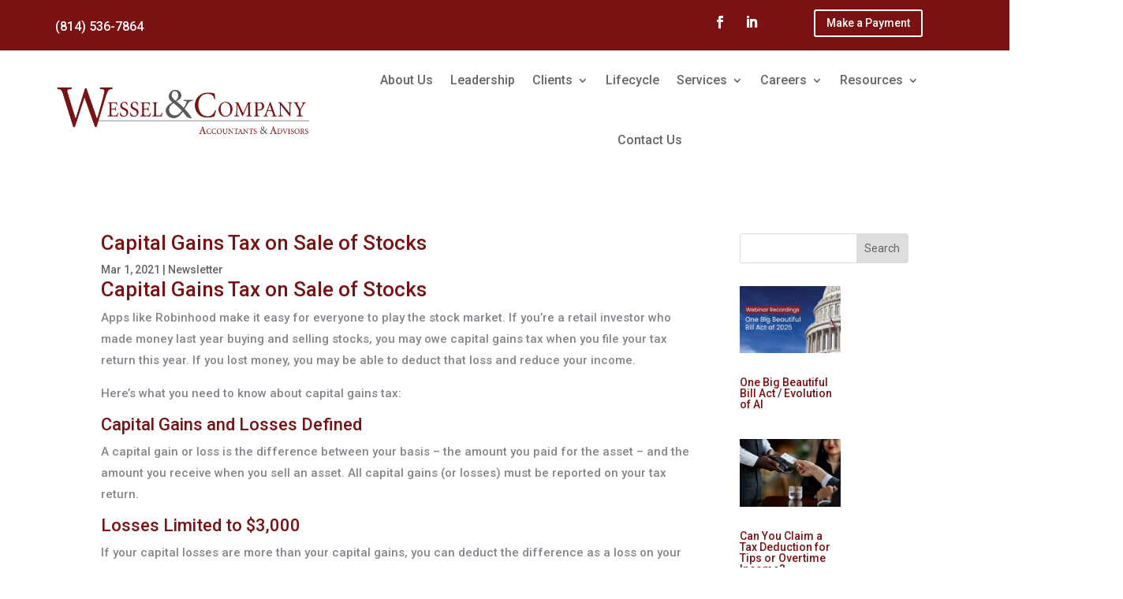

--- FILE ---
content_type: text/html; charset=UTF-8
request_url: https://www.wesselcpa.com/capital-gains-tax-on-sale-of-stocks/
body_size: 16359
content:
<!DOCTYPE html>
<html lang="en-US">
<head>
	<meta charset="UTF-8" />
<meta http-equiv="X-UA-Compatible" content="IE=edge">
	<link rel="pingback" href="https://www.wesselcpa.com/xmlrpc.php" />

	<script type="text/javascript">
		document.documentElement.className = 'js';
	</script>
	
	<title>Capital Gains Tax on Sale of Stocks &#x2d; Wessel &amp; Company</title>

<!-- The SEO Framework by Sybre Waaijer -->
<meta name="robots" content="max-snippet:-1,max-image-preview:large,max-video-preview:-1" />
<link rel="canonical" href="https://www.wesselcpa.com/capital-gains-tax-on-sale-of-stocks/" />
<meta name="description" content="Apps like Robinhood make it easy for everyone to play the stock market. If you&rsquo;re a retail investor who made money last year buying and selling stocks&#8230;" />
<meta property="og:type" content="article" />
<meta property="og:locale" content="en_US" />
<meta property="og:site_name" content="Wessel &amp; Company" />
<meta property="og:title" content="Capital Gains Tax on Sale of Stocks" />
<meta property="og:description" content="Apps like Robinhood make it easy for everyone to play the stock market. If you&rsquo;re a retail investor who made money last year buying and selling stocks, you may owe capital gains tax when you file your&#8230;" />
<meta property="og:url" content="https://www.wesselcpa.com/capital-gains-tax-on-sale-of-stocks/" />
<meta property="article:published_time" content="2021-03-01T19:53:58+00:00" />
<meta property="article:modified_time" content="2021-03-01T19:53:58+00:00" />
<meta name="twitter:card" content="summary_large_image" />
<meta name="twitter:title" content="Capital Gains Tax on Sale of Stocks" />
<meta name="twitter:description" content="Apps like Robinhood make it easy for everyone to play the stock market. If you&rsquo;re a retail investor who made money last year buying and selling stocks, you may owe capital gains tax when you file your&#8230;" />
<script type="application/ld+json">{"@context":"https://schema.org","@graph":[{"@type":"WebSite","@id":"https://www.wesselcpa.com/#/schema/WebSite","url":"https://www.wesselcpa.com/","name":"Wessel &amp; Company","inLanguage":"en-US","potentialAction":{"@type":"SearchAction","target":{"@type":"EntryPoint","urlTemplate":"https://www.wesselcpa.com/search/{search_term_string}/"},"query-input":"required name=search_term_string"},"publisher":{"@type":"Organization","@id":"https://www.wesselcpa.com/#/schema/Organization","name":"Wessel &amp; Company","url":"https://www.wesselcpa.com/"}},{"@type":"WebPage","@id":"https://www.wesselcpa.com/capital-gains-tax-on-sale-of-stocks/","url":"https://www.wesselcpa.com/capital-gains-tax-on-sale-of-stocks/","name":"Capital Gains Tax on Sale of Stocks &#x2d; Wessel &amp; Company","description":"Apps like Robinhood make it easy for everyone to play the stock market. If you&rsquo;re a retail investor who made money last year buying and selling stocks&#8230;","inLanguage":"en-US","isPartOf":{"@id":"https://www.wesselcpa.com/#/schema/WebSite"},"breadcrumb":{"@type":"BreadcrumbList","@id":"https://www.wesselcpa.com/#/schema/BreadcrumbList","itemListElement":[{"@type":"ListItem","position":1,"item":"https://www.wesselcpa.com/","name":"Wessel &amp; Company"},{"@type":"ListItem","position":2,"item":"https://www.wesselcpa.com/category/newsletter/","name":"Category: Newsletter"},{"@type":"ListItem","position":3,"name":"Capital Gains Tax on Sale of Stocks"}]},"potentialAction":{"@type":"ReadAction","target":"https://www.wesselcpa.com/capital-gains-tax-on-sale-of-stocks/"},"datePublished":"2021-03-01T19:53:58+00:00","dateModified":"2021-03-01T19:53:58+00:00","author":{"@type":"Person","@id":"https://www.wesselcpa.com/#/schema/Person/d678fbe3e0a6c564917a172a9ed964a6","name":"briesterer@thinkvisionary.com"}}]}</script>
<!-- / The SEO Framework by Sybre Waaijer | 16.44ms meta | 10.80ms boot -->

<script type="text/javascript">
			let jqueryParams=[],jQuery=function(r){return jqueryParams=[...jqueryParams,r],jQuery},$=function(r){return jqueryParams=[...jqueryParams,r],$};window.jQuery=jQuery,window.$=jQuery;let customHeadScripts=!1;jQuery.fn=jQuery.prototype={},$.fn=jQuery.prototype={},jQuery.noConflict=function(r){if(window.jQuery)return jQuery=window.jQuery,$=window.jQuery,customHeadScripts=!0,jQuery.noConflict},jQuery.ready=function(r){jqueryParams=[...jqueryParams,r]},$.ready=function(r){jqueryParams=[...jqueryParams,r]},jQuery.load=function(r){jqueryParams=[...jqueryParams,r]},$.load=function(r){jqueryParams=[...jqueryParams,r]},jQuery.fn.ready=function(r){jqueryParams=[...jqueryParams,r]},$.fn.ready=function(r){jqueryParams=[...jqueryParams,r]};</script><link rel='dns-prefetch' href='//www.googletagmanager.com' />
<link rel='dns-prefetch' href='//fonts.googleapis.com' />
<link rel="alternate" type="application/rss+xml" title="Wessel &amp; Company &raquo; Feed" href="https://www.wesselcpa.com/feed/" />
<link rel="alternate" title="oEmbed (JSON)" type="application/json+oembed" href="https://www.wesselcpa.com/wp-json/oembed/1.0/embed?url=https%3A%2F%2Fwww.wesselcpa.com%2Fcapital-gains-tax-on-sale-of-stocks%2F" />
<link rel="alternate" title="oEmbed (XML)" type="text/xml+oembed" href="https://www.wesselcpa.com/wp-json/oembed/1.0/embed?url=https%3A%2F%2Fwww.wesselcpa.com%2Fcapital-gains-tax-on-sale-of-stocks%2F&#038;format=xml" />
<meta content="Divi v.4.27.4" name="generator"/><style id='wp-block-library-inline-css' type='text/css'>
:root{--wp-block-synced-color:#7a00df;--wp-block-synced-color--rgb:122,0,223;--wp-bound-block-color:var(--wp-block-synced-color);--wp-editor-canvas-background:#ddd;--wp-admin-theme-color:#007cba;--wp-admin-theme-color--rgb:0,124,186;--wp-admin-theme-color-darker-10:#006ba1;--wp-admin-theme-color-darker-10--rgb:0,107,160.5;--wp-admin-theme-color-darker-20:#005a87;--wp-admin-theme-color-darker-20--rgb:0,90,135;--wp-admin-border-width-focus:2px}@media (min-resolution:192dpi){:root{--wp-admin-border-width-focus:1.5px}}.wp-element-button{cursor:pointer}:root .has-very-light-gray-background-color{background-color:#eee}:root .has-very-dark-gray-background-color{background-color:#313131}:root .has-very-light-gray-color{color:#eee}:root .has-very-dark-gray-color{color:#313131}:root .has-vivid-green-cyan-to-vivid-cyan-blue-gradient-background{background:linear-gradient(135deg,#00d084,#0693e3)}:root .has-purple-crush-gradient-background{background:linear-gradient(135deg,#34e2e4,#4721fb 50%,#ab1dfe)}:root .has-hazy-dawn-gradient-background{background:linear-gradient(135deg,#faaca8,#dad0ec)}:root .has-subdued-olive-gradient-background{background:linear-gradient(135deg,#fafae1,#67a671)}:root .has-atomic-cream-gradient-background{background:linear-gradient(135deg,#fdd79a,#004a59)}:root .has-nightshade-gradient-background{background:linear-gradient(135deg,#330968,#31cdcf)}:root .has-midnight-gradient-background{background:linear-gradient(135deg,#020381,#2874fc)}:root{--wp--preset--font-size--normal:16px;--wp--preset--font-size--huge:42px}.has-regular-font-size{font-size:1em}.has-larger-font-size{font-size:2.625em}.has-normal-font-size{font-size:var(--wp--preset--font-size--normal)}.has-huge-font-size{font-size:var(--wp--preset--font-size--huge)}.has-text-align-center{text-align:center}.has-text-align-left{text-align:left}.has-text-align-right{text-align:right}.has-fit-text{white-space:nowrap!important}#end-resizable-editor-section{display:none}.aligncenter{clear:both}.items-justified-left{justify-content:flex-start}.items-justified-center{justify-content:center}.items-justified-right{justify-content:flex-end}.items-justified-space-between{justify-content:space-between}.screen-reader-text{border:0;clip-path:inset(50%);height:1px;margin:-1px;overflow:hidden;padding:0;position:absolute;width:1px;word-wrap:normal!important}.screen-reader-text:focus{background-color:#ddd;clip-path:none;color:#444;display:block;font-size:1em;height:auto;left:5px;line-height:normal;padding:15px 23px 14px;text-decoration:none;top:5px;width:auto;z-index:100000}html :where(.has-border-color){border-style:solid}html :where([style*=border-top-color]){border-top-style:solid}html :where([style*=border-right-color]){border-right-style:solid}html :where([style*=border-bottom-color]){border-bottom-style:solid}html :where([style*=border-left-color]){border-left-style:solid}html :where([style*=border-width]){border-style:solid}html :where([style*=border-top-width]){border-top-style:solid}html :where([style*=border-right-width]){border-right-style:solid}html :where([style*=border-bottom-width]){border-bottom-style:solid}html :where([style*=border-left-width]){border-left-style:solid}html :where(img[class*=wp-image-]){height:auto;max-width:100%}:where(figure){margin:0 0 1em}html :where(.is-position-sticky){--wp-admin--admin-bar--position-offset:var(--wp-admin--admin-bar--height,0px)}@media screen and (max-width:600px){html :where(.is-position-sticky){--wp-admin--admin-bar--position-offset:0px}}

/*# sourceURL=wp-block-library-inline-css */
</style><style id='global-styles-inline-css' type='text/css'>
:root{--wp--preset--aspect-ratio--square: 1;--wp--preset--aspect-ratio--4-3: 4/3;--wp--preset--aspect-ratio--3-4: 3/4;--wp--preset--aspect-ratio--3-2: 3/2;--wp--preset--aspect-ratio--2-3: 2/3;--wp--preset--aspect-ratio--16-9: 16/9;--wp--preset--aspect-ratio--9-16: 9/16;--wp--preset--color--black: #000000;--wp--preset--color--cyan-bluish-gray: #abb8c3;--wp--preset--color--white: #ffffff;--wp--preset--color--pale-pink: #f78da7;--wp--preset--color--vivid-red: #cf2e2e;--wp--preset--color--luminous-vivid-orange: #ff6900;--wp--preset--color--luminous-vivid-amber: #fcb900;--wp--preset--color--light-green-cyan: #7bdcb5;--wp--preset--color--vivid-green-cyan: #00d084;--wp--preset--color--pale-cyan-blue: #8ed1fc;--wp--preset--color--vivid-cyan-blue: #0693e3;--wp--preset--color--vivid-purple: #9b51e0;--wp--preset--gradient--vivid-cyan-blue-to-vivid-purple: linear-gradient(135deg,rgb(6,147,227) 0%,rgb(155,81,224) 100%);--wp--preset--gradient--light-green-cyan-to-vivid-green-cyan: linear-gradient(135deg,rgb(122,220,180) 0%,rgb(0,208,130) 100%);--wp--preset--gradient--luminous-vivid-amber-to-luminous-vivid-orange: linear-gradient(135deg,rgb(252,185,0) 0%,rgb(255,105,0) 100%);--wp--preset--gradient--luminous-vivid-orange-to-vivid-red: linear-gradient(135deg,rgb(255,105,0) 0%,rgb(207,46,46) 100%);--wp--preset--gradient--very-light-gray-to-cyan-bluish-gray: linear-gradient(135deg,rgb(238,238,238) 0%,rgb(169,184,195) 100%);--wp--preset--gradient--cool-to-warm-spectrum: linear-gradient(135deg,rgb(74,234,220) 0%,rgb(151,120,209) 20%,rgb(207,42,186) 40%,rgb(238,44,130) 60%,rgb(251,105,98) 80%,rgb(254,248,76) 100%);--wp--preset--gradient--blush-light-purple: linear-gradient(135deg,rgb(255,206,236) 0%,rgb(152,150,240) 100%);--wp--preset--gradient--blush-bordeaux: linear-gradient(135deg,rgb(254,205,165) 0%,rgb(254,45,45) 50%,rgb(107,0,62) 100%);--wp--preset--gradient--luminous-dusk: linear-gradient(135deg,rgb(255,203,112) 0%,rgb(199,81,192) 50%,rgb(65,88,208) 100%);--wp--preset--gradient--pale-ocean: linear-gradient(135deg,rgb(255,245,203) 0%,rgb(182,227,212) 50%,rgb(51,167,181) 100%);--wp--preset--gradient--electric-grass: linear-gradient(135deg,rgb(202,248,128) 0%,rgb(113,206,126) 100%);--wp--preset--gradient--midnight: linear-gradient(135deg,rgb(2,3,129) 0%,rgb(40,116,252) 100%);--wp--preset--font-size--small: 13px;--wp--preset--font-size--medium: 20px;--wp--preset--font-size--large: 36px;--wp--preset--font-size--x-large: 42px;--wp--preset--spacing--20: 0.44rem;--wp--preset--spacing--30: 0.67rem;--wp--preset--spacing--40: 1rem;--wp--preset--spacing--50: 1.5rem;--wp--preset--spacing--60: 2.25rem;--wp--preset--spacing--70: 3.38rem;--wp--preset--spacing--80: 5.06rem;--wp--preset--shadow--natural: 6px 6px 9px rgba(0, 0, 0, 0.2);--wp--preset--shadow--deep: 12px 12px 50px rgba(0, 0, 0, 0.4);--wp--preset--shadow--sharp: 6px 6px 0px rgba(0, 0, 0, 0.2);--wp--preset--shadow--outlined: 6px 6px 0px -3px rgb(255, 255, 255), 6px 6px rgb(0, 0, 0);--wp--preset--shadow--crisp: 6px 6px 0px rgb(0, 0, 0);}:root { --wp--style--global--content-size: 823px;--wp--style--global--wide-size: 1080px; }:where(body) { margin: 0; }.wp-site-blocks > .alignleft { float: left; margin-right: 2em; }.wp-site-blocks > .alignright { float: right; margin-left: 2em; }.wp-site-blocks > .aligncenter { justify-content: center; margin-left: auto; margin-right: auto; }:where(.is-layout-flex){gap: 0.5em;}:where(.is-layout-grid){gap: 0.5em;}.is-layout-flow > .alignleft{float: left;margin-inline-start: 0;margin-inline-end: 2em;}.is-layout-flow > .alignright{float: right;margin-inline-start: 2em;margin-inline-end: 0;}.is-layout-flow > .aligncenter{margin-left: auto !important;margin-right: auto !important;}.is-layout-constrained > .alignleft{float: left;margin-inline-start: 0;margin-inline-end: 2em;}.is-layout-constrained > .alignright{float: right;margin-inline-start: 2em;margin-inline-end: 0;}.is-layout-constrained > .aligncenter{margin-left: auto !important;margin-right: auto !important;}.is-layout-constrained > :where(:not(.alignleft):not(.alignright):not(.alignfull)){max-width: var(--wp--style--global--content-size);margin-left: auto !important;margin-right: auto !important;}.is-layout-constrained > .alignwide{max-width: var(--wp--style--global--wide-size);}body .is-layout-flex{display: flex;}.is-layout-flex{flex-wrap: wrap;align-items: center;}.is-layout-flex > :is(*, div){margin: 0;}body .is-layout-grid{display: grid;}.is-layout-grid > :is(*, div){margin: 0;}body{padding-top: 0px;padding-right: 0px;padding-bottom: 0px;padding-left: 0px;}:root :where(.wp-element-button, .wp-block-button__link){background-color: #32373c;border-width: 0;color: #fff;font-family: inherit;font-size: inherit;font-style: inherit;font-weight: inherit;letter-spacing: inherit;line-height: inherit;padding-top: calc(0.667em + 2px);padding-right: calc(1.333em + 2px);padding-bottom: calc(0.667em + 2px);padding-left: calc(1.333em + 2px);text-decoration: none;text-transform: inherit;}.has-black-color{color: var(--wp--preset--color--black) !important;}.has-cyan-bluish-gray-color{color: var(--wp--preset--color--cyan-bluish-gray) !important;}.has-white-color{color: var(--wp--preset--color--white) !important;}.has-pale-pink-color{color: var(--wp--preset--color--pale-pink) !important;}.has-vivid-red-color{color: var(--wp--preset--color--vivid-red) !important;}.has-luminous-vivid-orange-color{color: var(--wp--preset--color--luminous-vivid-orange) !important;}.has-luminous-vivid-amber-color{color: var(--wp--preset--color--luminous-vivid-amber) !important;}.has-light-green-cyan-color{color: var(--wp--preset--color--light-green-cyan) !important;}.has-vivid-green-cyan-color{color: var(--wp--preset--color--vivid-green-cyan) !important;}.has-pale-cyan-blue-color{color: var(--wp--preset--color--pale-cyan-blue) !important;}.has-vivid-cyan-blue-color{color: var(--wp--preset--color--vivid-cyan-blue) !important;}.has-vivid-purple-color{color: var(--wp--preset--color--vivid-purple) !important;}.has-black-background-color{background-color: var(--wp--preset--color--black) !important;}.has-cyan-bluish-gray-background-color{background-color: var(--wp--preset--color--cyan-bluish-gray) !important;}.has-white-background-color{background-color: var(--wp--preset--color--white) !important;}.has-pale-pink-background-color{background-color: var(--wp--preset--color--pale-pink) !important;}.has-vivid-red-background-color{background-color: var(--wp--preset--color--vivid-red) !important;}.has-luminous-vivid-orange-background-color{background-color: var(--wp--preset--color--luminous-vivid-orange) !important;}.has-luminous-vivid-amber-background-color{background-color: var(--wp--preset--color--luminous-vivid-amber) !important;}.has-light-green-cyan-background-color{background-color: var(--wp--preset--color--light-green-cyan) !important;}.has-vivid-green-cyan-background-color{background-color: var(--wp--preset--color--vivid-green-cyan) !important;}.has-pale-cyan-blue-background-color{background-color: var(--wp--preset--color--pale-cyan-blue) !important;}.has-vivid-cyan-blue-background-color{background-color: var(--wp--preset--color--vivid-cyan-blue) !important;}.has-vivid-purple-background-color{background-color: var(--wp--preset--color--vivid-purple) !important;}.has-black-border-color{border-color: var(--wp--preset--color--black) !important;}.has-cyan-bluish-gray-border-color{border-color: var(--wp--preset--color--cyan-bluish-gray) !important;}.has-white-border-color{border-color: var(--wp--preset--color--white) !important;}.has-pale-pink-border-color{border-color: var(--wp--preset--color--pale-pink) !important;}.has-vivid-red-border-color{border-color: var(--wp--preset--color--vivid-red) !important;}.has-luminous-vivid-orange-border-color{border-color: var(--wp--preset--color--luminous-vivid-orange) !important;}.has-luminous-vivid-amber-border-color{border-color: var(--wp--preset--color--luminous-vivid-amber) !important;}.has-light-green-cyan-border-color{border-color: var(--wp--preset--color--light-green-cyan) !important;}.has-vivid-green-cyan-border-color{border-color: var(--wp--preset--color--vivid-green-cyan) !important;}.has-pale-cyan-blue-border-color{border-color: var(--wp--preset--color--pale-cyan-blue) !important;}.has-vivid-cyan-blue-border-color{border-color: var(--wp--preset--color--vivid-cyan-blue) !important;}.has-vivid-purple-border-color{border-color: var(--wp--preset--color--vivid-purple) !important;}.has-vivid-cyan-blue-to-vivid-purple-gradient-background{background: var(--wp--preset--gradient--vivid-cyan-blue-to-vivid-purple) !important;}.has-light-green-cyan-to-vivid-green-cyan-gradient-background{background: var(--wp--preset--gradient--light-green-cyan-to-vivid-green-cyan) !important;}.has-luminous-vivid-amber-to-luminous-vivid-orange-gradient-background{background: var(--wp--preset--gradient--luminous-vivid-amber-to-luminous-vivid-orange) !important;}.has-luminous-vivid-orange-to-vivid-red-gradient-background{background: var(--wp--preset--gradient--luminous-vivid-orange-to-vivid-red) !important;}.has-very-light-gray-to-cyan-bluish-gray-gradient-background{background: var(--wp--preset--gradient--very-light-gray-to-cyan-bluish-gray) !important;}.has-cool-to-warm-spectrum-gradient-background{background: var(--wp--preset--gradient--cool-to-warm-spectrum) !important;}.has-blush-light-purple-gradient-background{background: var(--wp--preset--gradient--blush-light-purple) !important;}.has-blush-bordeaux-gradient-background{background: var(--wp--preset--gradient--blush-bordeaux) !important;}.has-luminous-dusk-gradient-background{background: var(--wp--preset--gradient--luminous-dusk) !important;}.has-pale-ocean-gradient-background{background: var(--wp--preset--gradient--pale-ocean) !important;}.has-electric-grass-gradient-background{background: var(--wp--preset--gradient--electric-grass) !important;}.has-midnight-gradient-background{background: var(--wp--preset--gradient--midnight) !important;}.has-small-font-size{font-size: var(--wp--preset--font-size--small) !important;}.has-medium-font-size{font-size: var(--wp--preset--font-size--medium) !important;}.has-large-font-size{font-size: var(--wp--preset--font-size--large) !important;}.has-x-large-font-size{font-size: var(--wp--preset--font-size--x-large) !important;}
/*# sourceURL=global-styles-inline-css */
</style>

<link rel='stylesheet' id='wp-components-css' href='https://www.wesselcpa.com/wp-includes/css/dist/components/style.min.css?ver=6.9' type='text/css' media='all' />
<link rel='stylesheet' id='wp-preferences-css' href='https://www.wesselcpa.com/wp-includes/css/dist/preferences/style.min.css?ver=6.9' type='text/css' media='all' />
<link rel='stylesheet' id='wp-block-editor-css' href='https://www.wesselcpa.com/wp-includes/css/dist/block-editor/style.min.css?ver=6.9' type='text/css' media='all' />
<link rel='stylesheet' id='popup-maker-block-library-style-css' href='https://www.wesselcpa.com/wp-content/plugins/popup-maker/dist/packages/block-library-style.css?ver=dbea705cfafe089d65f1' type='text/css' media='all' />
<link rel='stylesheet' id='dashicons-css' href='https://www.wesselcpa.com/wp-includes/css/dashicons.min.css?ver=6.9' type='text/css' media='all' />
<link rel='stylesheet' id='et-builder-googlefonts-cached-css' href='https://fonts.googleapis.com/css?family=Roboto:100,100italic,300,300italic,regular,italic,500,500italic,700,700italic,900,900italic|Nanum+Gothic:regular,700,800|Playfair+Display:regular,500,600,700,800,900,italic,500italic,600italic,700italic,800italic,900italic&#038;subset=latin,latin-ext&#038;display=swap' type='text/css' media='all' />
<link rel='stylesheet' id='wpforms-choicesjs-css' href='https://www.wesselcpa.com/wp-content/plugins/wpforms/assets/css/integrations/divi/choices.min.css?ver=10.2.0' type='text/css' media='all' />
<link rel='stylesheet' id='wpforms-smart-phone-field-css' href='https://www.wesselcpa.com/wp-content/plugins/wpforms/assets/pro/css/integrations/divi/intl-tel-input.min.css?ver=25.11.3' type='text/css' media='all' />
<link rel='stylesheet' id='wpforms-richtext-field-css' href='https://www.wesselcpa.com/wp-content/plugins/wpforms/assets/pro/css/integrations/divi/richtext.min.css?ver=1.9.8.5' type='text/css' media='all' />
<link rel='stylesheet' id='wpforms-content-field-css' href='https://www.wesselcpa.com/wp-content/plugins/wpforms/assets/pro/css/integrations/divi/content.min.css?ver=1.9.8.5' type='text/css' media='all' />
<link rel='stylesheet' id='wpforms-divi-pro-modern-full-css' href='https://www.wesselcpa.com/wp-content/plugins/wpforms/assets/pro/css/integrations/divi/wpforms-modern-full.min.css?ver=1.9.8.5' type='text/css' media='all' />
<link rel='stylesheet' id='divi-style-pum-css' href='https://www.wesselcpa.com/wp-content/themes/Divi/style-static.min.css?ver=4.27.4' type='text/css' media='all' />

<!-- Google tag (gtag.js) snippet added by Site Kit -->
<!-- Google Analytics snippet added by Site Kit -->
<script type="text/javascript" src="https://www.googletagmanager.com/gtag/js?id=GT-K8HPXP9" id="google_gtagjs-js" async></script>
<script type="text/javascript" id="google_gtagjs-js-after">
/* <![CDATA[ */
window.dataLayer = window.dataLayer || [];function gtag(){dataLayer.push(arguments);}
gtag("set","linker",{"domains":["www.wesselcpa.com"]});
gtag("js", new Date());
gtag("set", "developer_id.dZTNiMT", true);
gtag("config", "GT-K8HPXP9");
//# sourceURL=google_gtagjs-js-after
/* ]]> */
</script>
<link rel="https://api.w.org/" href="https://www.wesselcpa.com/wp-json/" /><link rel="alternate" title="JSON" type="application/json" href="https://www.wesselcpa.com/wp-json/wp/v2/posts/1707" /><link rel="EditURI" type="application/rsd+xml" title="RSD" href="https://www.wesselcpa.com/xmlrpc.php?rsd" />
<meta name="generator" content="Site Kit by Google 1.166.0" /><meta name="viewport" content="width=device-width, initial-scale=1.0, maximum-scale=1.0, user-scalable=0" /><link rel="stylesheet" id="et-divi-customizer-global-cached-inline-styles" href="https://www.wesselcpa.com/wp-content/et-cache/global/et-divi-customizer-global.min.css?ver=1763060325" /><link rel="stylesheet" id="et-core-unified-tb-2810-tb-3155-tb-149-1707-cached-inline-styles" href="https://www.wesselcpa.com/wp-content/et-cache/1707/et-core-unified-tb-2810-tb-3155-tb-149-1707.min.css?ver=1765972064" /><link rel='stylesheet' id='mediaelement-css' href='https://www.wesselcpa.com/wp-includes/js/mediaelement/mediaelementplayer-legacy.min.css?ver=4.2.17' type='text/css' media='all' />
<link rel='stylesheet' id='wp-mediaelement-css' href='https://www.wesselcpa.com/wp-includes/js/mediaelement/wp-mediaelement.min.css?ver=6.9' type='text/css' media='all' />
</head>
<body class="wp-singular post-template-default single single-post postid-1707 single-format-standard wp-theme-Divi et-tb-has-template et-tb-has-header et-tb-has-body et-tb-has-footer et_pb_button_helper_class et_cover_background et_pb_gutter osx et_pb_gutters3 et_smooth_scroll et_divi_theme et-db">
	<div id="page-container">
<div id="et-boc" class="et-boc">
			
		<header class="et-l et-l--header">
			<div class="et_builder_inner_content et_pb_gutters3">
		<div class="et_pb_section et_pb_section_0_tb_header et_pb_with_background et_section_regular" >
				
				
				
				
				
				
				<div class="et_pb_row et_pb_row_0_tb_header">
				<div class="et_pb_column et_pb_column_3_5 et_pb_column_0_tb_header  et_pb_css_mix_blend_mode_passthrough">
				
				
				
				
				<div class="et_pb_module et_pb_text et_pb_text_0_tb_header  et_pb_text_align_left et_pb_bg_layout_light">
				
				
				
				
				<div class="et_pb_text_inner"><p>(814) 536-7864</p></div>
			</div>
			</div><div class="et_pb_column et_pb_column_1_5 et_pb_column_1_tb_header  et_pb_css_mix_blend_mode_passthrough">
				
				
				
				
				<ul class="et_pb_module et_pb_social_media_follow et_pb_social_media_follow_0_tb_header clearfix  et_pb_text_align_right et_pb_bg_layout_light">
				
				
				
				
				<li
            class='et_pb_social_media_follow_network_0_tb_header et_pb_social_icon et_pb_social_network_link  et-social-facebook'><a
              href='https://www.facebook.com/wessel1958'
              class='icon et_pb_with_border'
              title='Follow on Facebook'
               target="_blank"><span
                class='et_pb_social_media_follow_network_name'
                aria-hidden='true'
                >Follow</span></a></li><li
            class='et_pb_social_media_follow_network_1_tb_header et_pb_social_icon et_pb_social_network_link  et-social-linkedin'><a
              href='https://www.linkedin.com/company/wessel-&#038;-company'
              class='icon et_pb_with_border'
              title='Follow on LinkedIn'
               target="_blank"><span
                class='et_pb_social_media_follow_network_name'
                aria-hidden='true'
                >Follow</span></a></li>
			</ul>
			</div><div class="et_pb_column et_pb_column_1_5 et_pb_column_2_tb_header  et_pb_css_mix_blend_mode_passthrough et-last-child">
				
				
				
				
				<div class="et_pb_button_module_wrapper et_pb_button_0_tb_header_wrapper et_pb_button_alignment_left et_pb_button_alignment_tablet_right et_pb_module ">
				<a class="et_pb_button et_pb_button_0_tb_header et_pb_bg_layout_light" href="https://www.wesselcpa.com/pay-now/">Make a Payment</a>
			</div>
			</div>
				
				
				
				
			</div>
				
				
			</div><div class="et_pb_section et_pb_section_1_tb_header et_pb_with_background et_section_regular" >
				
				
				
				
				
				
				<div class="et_pb_row et_pb_row_1_tb_header">
				<div class="et_pb_column et_pb_column_4_4 et_pb_column_3_tb_header  et_pb_css_mix_blend_mode_passthrough et-last-child">
				
				
				
				
				<div class="et_pb_button_module_wrapper et_pb_button_1_tb_header_wrapper et_pb_button_alignment_right et_pb_button_alignment_phone_right et_pb_module ">
				<a class="et_pb_button et_pb_button_1_tb_header et_pb_bg_layout_light" href="https://www.wesselcpa.com/pay-now/">Make a Payment</a>
			</div>
			</div>
				
				
				
				
			</div>
				
				
			</div><div class="et_pb_section et_pb_section_2_tb_header et_pb_sticky_module et_pb_fullwidth_section et_section_regular et_pb_section--with-menu" >
				
				
				
				
				
				
				<div class="et_pb_module et_pb_fullwidth_menu et_pb_fullwidth_menu_0_tb_header et_pb_bg_layout_light  et_pb_text_align_center et_pb_text_align_left-tablet et_dropdown_animation_fade et_pb_fullwidth_menu_fullwidth et_pb_fullwidth_menu--with-logo et_pb_fullwidth_menu--style-left_aligned">
					
					
					
					
					<div class="et_pb_row clearfix">
						<div class="et_pb_menu__logo-wrap">
			  <div class="et_pb_menu__logo">
				<a href="https://www.wesselcpa.com/" ><img fetchpriority="high" decoding="async" width="1548" height="399" src="https://www.wesselcpa.com/wp-content/uploads/2023/03/Wessel-Logo.png" alt="" srcset="https://www.wesselcpa.com/wp-content/uploads/2023/03/Wessel-Logo.png 1548w, https://www.wesselcpa.com/wp-content/uploads/2023/03/Wessel-Logo-1280x330.png 1280w, https://www.wesselcpa.com/wp-content/uploads/2023/03/Wessel-Logo-980x253.png 980w, https://www.wesselcpa.com/wp-content/uploads/2023/03/Wessel-Logo-480x124.png 480w" sizes="(min-width: 0px) and (max-width: 480px) 480px, (min-width: 481px) and (max-width: 980px) 980px, (min-width: 981px) and (max-width: 1280px) 1280px, (min-width: 1281px) 1548px, 100vw" class="wp-image-19" /></a>
			  </div>
			</div>
						<div class="et_pb_menu__wrap">
							<div class="et_pb_menu__menu">
								<nav class="et-menu-nav fullwidth-menu-nav"><ul id="menu-main-menu" class="et-menu fullwidth-menu nav"><li class="et_pb_menu_page_id-home menu-item menu-item-type-post_type menu-item-object-page menu-item-home menu-item-173"><a href="https://www.wesselcpa.com/">About Us</a></li>
<li class="et_pb_menu_page_id-28 menu-item menu-item-type-post_type menu-item-object-page menu-item-39"><a href="https://www.wesselcpa.com/leadership/">Leadership</a></li>
<li class="et_pb_menu_page_id-2444 menu-item menu-item-type-post_type menu-item-object-page menu-item-has-children menu-item-2457"><a href="https://www.wesselcpa.com/industries/">Clients</a>
<ul class="sub-menu">
	<li class="et_pb_menu_page_id-2500 menu-item menu-item-type-post_type menu-item-object-page menu-item-2592"><a href="https://www.wesselcpa.com/industries/privately-held-companies/">Privately Held Companies</a></li>
	<li class="et_pb_menu_page_id-2518 menu-item menu-item-type-post_type menu-item-object-page menu-item-2591"><a href="https://www.wesselcpa.com/industries/non-profits/">Non-Profits</a></li>
	<li class="et_pb_menu_page_id-2524 menu-item menu-item-type-post_type menu-item-object-page menu-item-2590"><a href="https://www.wesselcpa.com/industries/governments/">Government Agencies</a></li>
	<li class="et_pb_menu_page_id-2531 menu-item menu-item-type-post_type menu-item-object-page menu-item-2589"><a href="https://www.wesselcpa.com/industries/government-contractors/">Government Contractors</a></li>
	<li class="et_pb_menu_page_id-2536 menu-item menu-item-type-post_type menu-item-object-page menu-item-2588"><a href="https://www.wesselcpa.com/industries/healthcare/">Healthcare</a></li>
	<li class="et_pb_menu_page_id-2541 menu-item menu-item-type-post_type menu-item-object-page menu-item-2587"><a href="https://www.wesselcpa.com/industries/individuals/">Individuals</a></li>
	<li class="et_pb_menu_page_id-2545 menu-item menu-item-type-post_type menu-item-object-page menu-item-2586"><a href="https://www.wesselcpa.com/industries/manufacturing-distribution/">Manufacturing Distribution</a></li>
	<li class="et_pb_menu_page_id-2549 menu-item menu-item-type-post_type menu-item-object-page menu-item-2585"><a href="https://www.wesselcpa.com/industries/architects-construction-engineering/">Architects, Construction, Engineering</a></li>
</ul>
</li>
<li class="et_pb_menu_page_id-2468 menu-item menu-item-type-post_type menu-item-object-page menu-item-2477"><a href="https://www.wesselcpa.com/client-lifecycle/">Lifecycle</a></li>
<li class="et_pb_menu_page_id-2557 menu-item menu-item-type-post_type menu-item-object-page menu-item-has-children menu-item-2583"><a href="https://www.wesselcpa.com/our-services/">Services</a>
<ul class="sub-menu">
	<li class="et_pb_menu_page_id-2610 menu-item menu-item-type-post_type menu-item-object-page menu-item-2652"><a href="https://www.wesselcpa.com/our-services/assurance-reporting/">Assurance &#038; Reporting</a></li>
	<li class="et_pb_menu_page_id-3221 menu-item menu-item-type-post_type menu-item-object-page menu-item-3229"><a href="https://www.wesselcpa.com/our-services/strategic-tax-advisory/">Strategic Tax Advisory</a></li>
	<li class="et_pb_menu_page_id-2626 menu-item menu-item-type-post_type menu-item-object-page menu-item-2656"><a href="https://www.wesselcpa.com/our-services/income-tax-strategies-returns/">Income Tax Strategies &#038; Returns</a></li>
	<li class="et_pb_menu_page_id-2615 menu-item menu-item-type-post_type menu-item-object-page menu-item-2653"><a href="https://www.wesselcpa.com/our-services/accounting/">Customized Accounting Solutions</a></li>
	<li class="et_pb_menu_page_id-2638 menu-item menu-item-type-post_type menu-item-object-page menu-item-2654"><a href="https://www.wesselcpa.com/our-services/employee-benefit-plans-esops/">Employee Benefit Plans &#038; ESOPs</a></li>
	<li class="et_pb_menu_page_id-2642 menu-item menu-item-type-post_type menu-item-object-page menu-item-2655"><a href="https://www.wesselcpa.com/our-services/internal-controls/">Internal Controls</a></li>
	<li class="et_pb_menu_page_id-2632 menu-item menu-item-type-post_type menu-item-object-page menu-item-2658"><a href="https://www.wesselcpa.com/our-services/sales-tax-reporting-audits/">Sales Tax Reporting &#038; Audits</a></li>
	<li class="et_pb_menu_page_id-2622 menu-item menu-item-type-post_type menu-item-object-page menu-item-2657"><a href="https://www.wesselcpa.com/our-services/payroll/">Payroll</a></li>
	<li class="et_pb_menu_page_id-2648 menu-item menu-item-type-post_type menu-item-object-page menu-item-2659"><a href="https://www.wesselcpa.com/our-services/valuations/">Valuations</a></li>
	<li class="et_pb_menu_page_id-2670 menu-item menu-item-type-post_type menu-item-object-page menu-item-2694"><a href="https://www.wesselcpa.com/our-services/exit-family-succession/">Exit &#038; Family Succession</a></li>
	<li class="et_pb_menu_page_id-3876 menu-item menu-item-type-post_type menu-item-object-page menu-item-3889"><a href="https://www.wesselcpa.com/our-services/ma-transaction-advisory/">M&#038;A Transaction Advisory</a></li>
	<li class="et_pb_menu_page_id-2674 menu-item menu-item-type-post_type menu-item-object-page menu-item-2693"><a href="https://www.wesselcpa.com/our-services/advisory-support/">Advisory Support</a></li>
	<li class="et_pb_menu_page_id-2679 menu-item menu-item-type-post_type menu-item-object-page menu-item-2692"><a href="https://www.wesselcpa.com/our-services/mip-fund-accounting/">MIP Fund Accounting</a></li>
	<li class="et_pb_menu_page_id-3638 menu-item menu-item-type-post_type menu-item-object-page menu-item-3665"><a href="https://www.wesselcpa.com/our-services/business-intelligence-ai-deployment/">Business Intelligence &#038; AI Deployment</a></li>
</ul>
</li>
<li class="et_pb_menu_page_id-2595 menu-item menu-item-type-post_type menu-item-object-page menu-item-has-children menu-item-2604"><a href="https://www.wesselcpa.com/careers/">Careers</a>
<ul class="sub-menu">
	<li class="et_pb_menu_page_id-2765 menu-item menu-item-type-custom menu-item-object-custom menu-item-2765"><a target="_blank" href="https://wesselcpa.isolvedhire.com/jobs/">Open Positions</a></li>
</ul>
</li>
<li class="et_pb_menu_page_id-2878 menu-item menu-item-type-post_type menu-item-object-page menu-item-has-children menu-item-2883"><a href="https://www.wesselcpa.com/resources/">Resources</a>
<ul class="sub-menu">
	<li class="et_pb_menu_page_id-2990 menu-item menu-item-type-post_type menu-item-object-page menu-item-2995"><a href="https://www.wesselcpa.com/portal/">Client Portal</a></li>
	<li class="et_pb_menu_page_id-2866 menu-item menu-item-type-post_type menu-item-object-page menu-item-2871"><a href="https://www.wesselcpa.com/resources/secure-send/">Secure Send</a></li>
	<li class="et_pb_menu_page_id-2486 menu-item menu-item-type-post_type menu-item-object-page menu-item-2584"><a href="https://www.wesselcpa.com/resources/newsletter/">Newsletter</a></li>
	<li class="et_pb_menu_page_id-2873 menu-item menu-item-type-post_type menu-item-object-page menu-item-2884"><a href="https://www.wesselcpa.com/resources/record-retention/">Record Retention</a></li>
	<li class="et_pb_menu_page_id-2892 menu-item menu-item-type-post_type menu-item-object-page menu-item-2898"><a href="https://www.wesselcpa.com/resources/videos/">Videos</a></li>
</ul>
</li>
<li class="et_pb_menu_page_id-70 menu-item menu-item-type-post_type menu-item-object-page menu-item-2439"><a href="https://www.wesselcpa.com/contact-us/">Contact Us</a></li>
</ul></nav>
							</div>
							
							
							<div class="et_mobile_nav_menu">
				<div class="mobile_nav closed">
					<span class="mobile_menu_bar"></span>
				</div>
			</div>
						</div>
						
					</div>
				</div>
				
				
			</div>		</div>
	</header>
	<div id="et-main-area">
	
    <div id="main-content">
    <div class="et-l et-l--body">
			<div class="et_builder_inner_content et_pb_gutters3"><div class="et_pb_section et_pb_section_0_tb_body et_section_specialty" >
				
				
				
				
				
				<div class="et_pb_row">
				<div class="et_pb_column et_pb_column_3_4 et_pb_column_0_tb_body   et_pb_specialty_column  et_pb_css_mix_blend_mode_passthrough">
				
				
				
				
				<div class="et_pb_row_inner et_pb_row_inner_0_tb_body">
				<div class="et_pb_column et_pb_column_4_4 et_pb_column_inner et_pb_column_inner_0_tb_body et-last-child">
				
				
				
				
				<div class="et_pb_module et_pb_post_title et_pb_post_title_0_tb_body et_pb_bg_layout_light  et_pb_text_align_left"   >
				
				
				
				
				
				<div class="et_pb_title_container">
					<h1 class="entry-title">Capital Gains Tax on Sale of Stocks</h1><p class="et_pb_title_meta_container"><span class="published">Mar 1, 2021</span> | <a href="https://www.wesselcpa.com/category/newsletter/" rel="category tag">Newsletter</a></p>
				</div>
				<div class="et_pb_title_featured_container"><span class="et_pb_image_wrap"><img decoding="async" src="" alt="" title="" class="et_multi_view_hidden_image wp-image-1709" /></span></div>
			</div><div class="et_pb_module et_pb_post_content et_pb_post_content_0_tb_body">
				
				
				
				
				<h2 class="hubtab vertgradient">Capital Gains Tax on Sale of Stocks</h2>
<p>Apps like Robinhood make it easy for everyone to play the stock market. If you&#8217;re a retail investor who made money last year buying and selling stocks, you may owe capital gains tax when you file your tax return this year. If you lost money, you may be able to deduct that loss and reduce your income.</p>
<p>Here&#8217;s what you need to know about capital gains tax:</p>
<h3>Capital Gains and Losses Defined</h3>
<p>A capital gain or loss is the difference between your basis &#8211; the amount you paid for the asset &#8211; and the amount you receive when you sell an asset. All capital gains (or losses) must be reported on your tax return.</p>
<h3>Losses Limited to $3,000</h3>
<p>If your capital losses are more than your capital gains, you can deduct the difference as a loss on your tax return to reduce other income, such as wages. This loss is limited to $3,000 per year, or $1,500 if you are married and file a separate return.</p>
<h3>Carryover of Losses Allowed</h3>
<p>If your total net capital loss is more than the limit you can deduct, you can carry it over to next year’s tax return.</p>
<h3>Long and Short Term Gains and Losses</h3>
<p>Capital gains and losses are classified as long-term or short-term. Generally, if you hold the asset for more than one year before you dispose of it, your capital gain or loss is long-term. If you hold it one year or less, your capital gain or loss is short-term.</p>
<h3>Net Capital Gain</h3>
<p>If your long-term gains are more than your long-term losses, the difference between the two is a net long-term capital gain. If your net long-term capital gain is more than your net short-term capital loss, you have a net capital gain. Subtract any short-term losses from the net capital gain to calculate the net capital gain you must report.</p>
<h3>Capital Gains Tax Rates</h3>
<p>The tax rates that apply to net capital gain depend on your income, but are generally lower than the tax rates that apply to other income. The maximum tax rate on a net capital gain is 20 percent. However, for most taxpayers a zero or 15 percent rate will apply. However, If your income is above a certain amount you may be subject to the 3.8 percent Net Investment Income Tax (NIIT) on these capital gains.</p>
<h3>Reporting Capital Gains and Losses</h3>
<p>Report capital gains or losses using Form 8949, <em>Sales and Other Dispositions of Capital Assets</em> and Schedule D (Form 1040), <em>Capital Gains and Losses</em> to summarize capital gains and losses.</p>
<p>Please call if you need more information about reporting capital gains and losses.</p>
<p>&nbsp;</p>

			</div><div class="et_pb_module et_pb_post_nav_0_tb_body et_pb_posts_nav nav-single">
								<span class="nav-previous"
									>
					<a href="https://www.wesselcpa.com/tax-breaks-for-families-with-children/" rel="prev">
												<span class="meta-nav">&larr; </span><span class="nav-label">Tax Breaks for Families with Children</span>
					</a>
				</span>
							<span class="nav-next"
									>
					<a href="https://www.wesselcpa.com/wessel-company-named-to-pa-business-centrals-top-100-organizations/" rel="next">
												<span class="nav-label">Wessel &amp; Company Named to PA Business Central’s Top 100 Organizations</span><span class="meta-nav"> &rarr;</span>
					</a>
				</span>
			
			</div>
			</div>
				
				
				
				
			</div>
			</div><div class="et_pb_column et_pb_column_1_4 et_pb_column_1_tb_body    et_pb_css_mix_blend_mode_passthrough">
				
				
				
				
				<div class="et_pb_module et_pb_search et_pb_search_0_tb_body  et_pb_text_align_left et_pb_bg_layout_light">
				
				
				
				
				<form role="search" method="get" class="et_pb_searchform" action="https://www.wesselcpa.com/">
					<div>
						<label class="screen-reader-text" for="s">Search for:</label>
						<input type="text" name="s" placeholder="" class="et_pb_s" />
						<input type="hidden" name="et_pb_searchform_submit" value="et_search_proccess" />
						<input type="hidden" name="et_pb_search_cat" value="1" />
						<input type="hidden" name="et_pb_include_posts" value="yes" />
						<input type="hidden" name="et_pb_include_pages" value="yes" />
						<input type="submit" value="Search" class="et_pb_searchsubmit">
					</div>
				</form>
			</div><div class="et_pb_module et_pb_blog_0_tb_body et_pb_posts et_pb_bg_layout_light ">
				
				
				
				
				<div class="et_pb_ajax_pagination_container">
					
			<article id="post-4382" class="et_pb_post clearfix et_pb_blog_item_0_0 post-4382 post type-post status-publish format-standard has-post-thumbnail sticky hentry category-webinars">

				<a href="https://www.wesselcpa.com/one-big-beautiful-bill-act-webinar/" class="entry-featured-image-url"><img decoding="async" src="https://www.wesselcpa.com/wp-content/uploads/2025/08/Wessel-OBBBA-Web2.jpg" alt="One Big Beautiful Bill Act / Evolution of AI" class="" width="1080" height="675" /></a>
														<h2 class="entry-title">
													<a href="https://www.wesselcpa.com/one-big-beautiful-bill-act-webinar/">One Big Beautiful Bill Act / Evolution of AI</a>
											</h2>
				
					<div class="post-content"><div class="post-content-inner et_multi_view_hidden"><p>BDO Digital Presentation BDO Digital’s discussion on how emerging technologies are rapidly changing financial processes, decision making, and operations at businesses across the country.Download the Presentation OBBBA Presentation The One Big Beautiful Bill Act of...</p>
</div></div>			
			</article>
				
			<article id="post-4673" class="et_pb_post clearfix et_pb_blog_item_0_1 post-4673 post type-post status-publish format-standard has-post-thumbnail hentry category-business category-individuals category-newsletter category-tax">

				<a href="https://www.wesselcpa.com/can-you-claim-a-tax-deduction-for-tips-or-overtime-income/" class="entry-featured-image-url"><img decoding="async" src="https://www.wesselcpa.com/wp-content/uploads/2026/01/tax-tips.jpg" alt="Can You Claim a Tax Deduction for Tips or Overtime Income?" class="" width="1080" height="675" /></a>
														<h2 class="entry-title">
													<a href="https://www.wesselcpa.com/can-you-claim-a-tax-deduction-for-tips-or-overtime-income/">Can You Claim a Tax Deduction for Tips or Overtime Income?</a>
											</h2>
				
					<div class="post-content"><div class="post-content-inner et_multi_view_hidden"><p>If you received tips or overtime pay in 2025, you may be eligible for a new deduction when you file your income tax return. Both deductions can be claimed whether or not you itemize deductions. But various rules and limits apply. Also be aware that such income may...</p>
</div></div>			
			</article>
				
			<article id="post-4668" class="et_pb_post clearfix et_pb_blog_item_0_2 post-4668 post type-post status-publish format-standard has-post-thumbnail hentry category-business category-newsletter category-tax">

				<a href="https://www.wesselcpa.com/businesses-act-soon-to-take-advantage-of-clean-energy-tax-incentives/" class="entry-featured-image-url"><img decoding="async" src="https://www.wesselcpa.com/wp-content/uploads/2026/01/clean-energy.jpg" alt="Businesses: Act Soon to Take Advantage of Clean Energy Tax Incentives" class="" width="1080" height="675" /></a>
														<h2 class="entry-title">
													<a href="https://www.wesselcpa.com/businesses-act-soon-to-take-advantage-of-clean-energy-tax-incentives/">Businesses: Act Soon to Take Advantage of Clean Energy Tax Incentives</a>
											</h2>
				
					<div class="post-content"><div class="post-content-inner et_multi_view_hidden"><p>While legislation signed into law in 2025 extends or enhances many tax breaks for businesses, it ends some clean energy tax incentives. Fortunately, your business may still benefit from certain clean energy breaks if it acts in the first half of 2026. Make Building...</p>
</div></div>			
			</article>
				
			<article id="post-4663" class="et_pb_post clearfix et_pb_blog_item_0_3 post-4663 post type-post status-publish format-standard has-post-thumbnail hentry category-individuals category-newsletter category-tax">

				<a href="https://www.wesselcpa.com/2026-tax-law-changes-for-individuals/" class="entry-featured-image-url"><img decoding="async" src="https://www.wesselcpa.com/wp-content/uploads/2026/01/tax-law.jpg" alt="2026 Tax Law Changes for Individuals" class="" width="1080" height="675" /></a>
														<h2 class="entry-title">
													<a href="https://www.wesselcpa.com/2026-tax-law-changes-for-individuals/">2026 Tax Law Changes for Individuals</a>
											</h2>
				
					<div class="post-content"><div class="post-content-inner et_multi_view_hidden"><p>Here’s a sampling of some significant tax law changes going into effect this year: New charitable contribution deduction for non-itemizers for cash contributions up to $1,000 ($2,000 for married couples filing jointly) New 0.5% of adjusted gross income floor on...</p>
</div></div>			
			</article>
				
			<article id="post-4654" class="et_pb_post clearfix et_pb_blog_item_0_4 post-4654 post type-post status-publish format-standard has-post-thumbnail hentry category-individuals category-newsletter category-tax">

				<a href="https://www.wesselcpa.com/more-taxpayers-may-qualify-for-the-casualty-loss-deduction/" class="entry-featured-image-url"><img decoding="async" src="https://www.wesselcpa.com/wp-content/uploads/2026/01/loss-deduction.jpg" alt="More Taxpayers May Qualify for the Casualty Loss Deduction" class="" width="1080" height="675" /></a>
														<h2 class="entry-title">
													<a href="https://www.wesselcpa.com/more-taxpayers-may-qualify-for-the-casualty-loss-deduction/">More Taxpayers May Qualify for the Casualty Loss Deduction</a>
											</h2>
				
					<div class="post-content"><div class="post-content-inner et_multi_view_hidden"><p>Starting in 2026, personal casualty loss deductions will no longer be limited to federally declared disasters. Certain state-declared disasters will also be eligible. For a disaster to qualify, the governor (or D.C. mayor) and the U.S. Treasury Secretary must agree...</p>
</div></div>			
			</article>
				
				</div>
				</div> 
			</div>
				</div>
				
			</div>		</div>
	</div>
	    </div>
    
	<footer class="et-l et-l--footer">
			<div class="et_builder_inner_content et_pb_gutters3"><div class="et_pb_section et_pb_section_1_tb_footer et_pb_with_background et_section_regular" >
				
				
				
				<span class="et_pb_background_pattern"></span>
				
				
				<div class="et_pb_row et_pb_row_0_tb_footer">
				<div class="et_pb_column et_pb_column_4_4 et_pb_column_0_tb_footer  et_pb_css_mix_blend_mode_passthrough et-last-child">
				
				
				
				
				<div class="et_pb_module et_pb_text et_pb_text_0_tb_footer  et_pb_text_align_left et_pb_bg_layout_light">
				
				
				
				
				<div class="et_pb_text_inner"><h2>Your Partner on This Journey</h2></div>
			</div>
			</div>
				
				
				
				
			</div><div class="et_pb_row et_pb_row_1_tb_footer">
				<div class="et_pb_column et_pb_column_1_3 et_pb_column_1_tb_footer  et_pb_css_mix_blend_mode_passthrough">
				
				
				
				
				<div class="et_pb_module et_pb_blurb et_pb_blurb_0_tb_footer  et_pb_text_align_left  et_pb_blurb_position_left et_pb_bg_layout_light">
				
				
				
				
				<div class="et_pb_blurb_content">
					<div class="et_pb_main_blurb_image"><span class="et_pb_image_wrap et_pb_only_image_mode_wrap"><img loading="lazy" decoding="async" width="64" height="64" src="https://www.wesselcpa.com/wp-content/uploads/2023/04/Real-estate-agent-icon-white-05.png" alt="" class="et-waypoint et_pb_animation_off et_pb_animation_off_tablet et_pb_animation_off_phone wp-image-82" /></span></div>
					<div class="et_pb_blurb_container">
						<h4 class="et_pb_module_header"><span>Email</span></h4>
						<div class="et_pb_blurb_description"><p><a href="mailto:wessel@wesselcpa.com">wessel@wesselcpa.com</a></p></div>
					</div>
				</div>
			</div><div class="et_pb_module et_pb_blurb et_pb_blurb_1_tb_footer  et_pb_text_align_left  et_pb_blurb_position_left et_pb_bg_layout_light">
				
				
				
				
				<div class="et_pb_blurb_content">
					<div class="et_pb_main_blurb_image"><span class="et_pb_image_wrap et_pb_only_image_mode_wrap"><img loading="lazy" decoding="async" width="64" height="64" src="https://www.wesselcpa.com/wp-content/uploads/2023/04/Real-estate-agent-icon-white-21.png" alt="" class="et-waypoint et_pb_animation_off et_pb_animation_off_tablet et_pb_animation_off_phone wp-image-83" /></span></div>
					<div class="et_pb_blurb_container">
						<h4 class="et_pb_module_header"><span>Offices</span></h4>
						<div class="et_pb_blurb_description"><section id="text-5" class="widget widget_text wf-cell wf-1-4">
<div class="textwidget">
<p><a href="https://www.wesselcpa.com/contact-us/#Johnstown">Johnstown, PA</a><br /><a href="https://www.wesselcpa.com/contact-us/#Cranberry_Township">Cranberry Township, PA</a><br /><a href="https://www.wesselcpa.com/contact-us/#Ebensburg">Ebensburg, PA</a></p>
</div>
</section>
<section id="text-2" class="widget widget_text wf-cell wf-1-4">
<div class="textwidget">
<p><a href="https://www.wesselcpa.com/contact-us/#Bedford">Bedford, PA</a><br /><a href="https://www.wesselcpa.com/contact-us/#Greensburg">Greensburg, PA</a></p>
</div>
</section></div>
					</div>
				</div>
			</div>
			</div><div class="et_pb_column et_pb_column_1_3 et_pb_column_2_tb_footer  et_pb_css_mix_blend_mode_passthrough">
				
				
				
				
				<div class="et_pb_module et_pb_blurb et_pb_blurb_2_tb_footer  et_pb_text_align_left  et_pb_blurb_position_left et_pb_bg_layout_light">
				
				
				
				
				<div class="et_pb_blurb_content">
					<div class="et_pb_main_blurb_image"><span class="et_pb_image_wrap et_pb_only_image_mode_wrap"><img loading="lazy" decoding="async" width="64" height="64" src="https://www.wesselcpa.com/wp-content/uploads/2023/04/Real-estate-agent-icon-white-07.png" alt="" class="et-waypoint et_pb_animation_off et_pb_animation_off_tablet et_pb_animation_off_phone wp-image-84" /></span></div>
					<div class="et_pb_blurb_container">
						<h4 class="et_pb_module_header"><span>Phone Number</span></h4>
						<div class="et_pb_blurb_description"><p>(814) 536-7864</p></div>
					</div>
				</div>
			</div><div class="et_pb_module et_pb_blurb et_pb_blurb_3_tb_footer  et_pb_text_align_left  et_pb_blurb_position_left et_pb_bg_layout_light">
				
				
				
				
				<div class="et_pb_blurb_content">
					<div class="et_pb_main_blurb_image"><span class="et_pb_image_wrap et_pb_only_image_mode_wrap"><img loading="lazy" decoding="async" width="64" height="64" src="https://www.wesselcpa.com/wp-content/uploads/2023/04/Real-estate-agent-icon-white-08.png" alt="" class="et-waypoint et_pb_animation_off et_pb_animation_off_tablet et_pb_animation_off_phone wp-image-85" /></span></div>
					<div class="et_pb_blurb_container">
						<h4 class="et_pb_module_header"><span>Business Hours</span></h4>
						<div class="et_pb_blurb_description"><p>Mon - Fri: 8 AM - 4 PM<br />Sat &amp; Sun: Closed</p></div>
					</div>
				</div>
			</div>
			</div><div class="et_pb_column et_pb_column_1_3 et_pb_column_3_tb_footer  et_pb_css_mix_blend_mode_passthrough et-last-child">
				
				
				
				
				<div class="et_pb_module et_pb_blurb et_pb_blurb_4_tb_footer  et_pb_text_align_left  et_pb_blurb_position_left et_pb_bg_layout_light">
				
				
				
				
				<div class="et_pb_blurb_content">
					<div class="et_pb_main_blurb_image"><span class="et_pb_image_wrap et_pb_only_image_mode_wrap"><img loading="lazy" decoding="async" width="64" height="64" src="https://www.wesselcpa.com/wp-content/uploads/2023/04/Real-estate-agent-icon-white-01.png" alt="" class="et-waypoint et_pb_animation_off et_pb_animation_off_tablet et_pb_animation_off_phone wp-image-86" /></span></div>
					<div class="et_pb_blurb_container">
						<h4 class="et_pb_module_header"><span>Sign up to get latest news:</span></h4>
						
					</div>
				</div>
			</div><div class="et_pb_module et_pb_code et_pb_code_0_tb_footer">
				
				
				
				
				<div class="et_pb_code_inner"> <!--JB Tracker--> <script type="text/javascript"> var _paq = _paq || []; (function(){ if(window.apScriptInserted) return; _paq.push(['clientToken', 'P%2bsIjEMd6oQ%3d']); var d=document, g=d.createElement('script'), s=d.getElementsByTagName('script')[0]; g.type='text/javascript'; g.async=true; g.defer=true; g.src='https://prod.benchmarkemail.com/tracker.bundle.js'; s.parentNode.insertBefore(g,s); window.apScriptInserted=true;})(); </script> <!--/JB Tracker--> <!-- BEGIN: Signup Form Popup Code from Benchmark Email Ver 4.0  -->

<style type="text/css">
 .formbox-editor_LAZAF fieldset {border: none;margin: 0;padding: 0 40px;position: relative;}
 .formbox-editor_LAZAF fieldset > input,.formbox-editor_LAZAF fieldset > textarea,.formbox-editable-field_LAZAF {margin: 10px 0;outline: none;}
 .spacer-block_LAZAF {min-height: 20px;padding: 10px 0;position: relative;}
 .spacer-block-line_LAZAF {position: absolute;top: 50%;left: 40px;right: 40px;display: none;border-top-style: solid;}
 .formbox-editor_LAZAF {margin: 0 auto;padding: 0;text-align: left;width: 100%;box-sizing: border-box;}
 #formbox_screen_subscribe_LAZAF, #formbox_screen_success_LAZAF {padding: 30px 0;} 
 .formbox-title_LAZAF, .formbox-text-field_LAZAF {margin-bottom: 0; font-family: Helvetica, Arial, sans-serif; color: #000000; font-size: 14px; }
 .formbox-title_LAZAF a, .formbox-text-field_LAZAF a  {text-decoration: none;} 
 .formbox-title_LAZAF p, .formbox-text-field_LAZAF p {margin: 0;margin-bottom: 10px;padding: 0; word-break: break-word;}

 label.formbox-field-label_LAZAF {font-family: Helvetica, Arial, sans-serif; display: block; margin: 10px 0 0; padding: 0; font-size: 14px; text-align: left;line-height: 100%; color: #000000;}
 label.formbox-label-wrap_LAZAF {font-family: Helvetica, Arial, sans-serif; display: block; margin: 10px 0 0; padding: 0; font-size: 14px; line-height: 100%; padding-left: 15px; text-indent: -15px; font-style: italic;color: #000000;} label.formbox-label-wrap_LAZAF:last-of-type {margin-bottom: 10px;}
 label.formbox-label-wrap_LAZAF input[type=checkbox], label.formbox-label-wrap_LAZAF input[type=radio] { width: 13px; height: 13px; padding: 0; margin:0; margin-right: 5px; vertical-align: bottom; position: relative; top: -1px; }
 select.formbox-field_LAZAF {background-color: #000000; border: 2px solid #f1f2f2; border-radius: 0px; box-sizing: border-box; background-color: ; font-family: Helvetica, Arial, sans-serif; font-size: 14px; width: 100%; margin: 10px 0; height: auto; padding: 2px 0px;}

 input.formbox-field_LAZAF {color: #000000; background-color: ; border: 2px solid #f1f2f2; border-radius:0px; font-family: Helvetica, Arial, sans-serif; font-size: 14px; box-sizing: border-box; padding:15px; width: 100%;} input.formbox-field_LAZAF.text-placeholder {color: #c4c4c4; font-weight: normal; font-style: normal; font-family: Helvetica, Arial, sans-serif; font-size: 14px;}
 .formbox-field_LAZAF::-webkit-input-placeholder {color: #c4c4c4; font-weight: normal; font-style: normal;opacity: 1;}
 .formbox-field_LAZAF::-moz-placeholder { color: #c4c4c4; font-weight: normal; font-style: normal;opacity: 1;}
 .formbox-field_LAZAF:-ms-input-placeholder {color: #c4c4c4; font-weight: normal; font-style: normal; opacity: 1;}
 .formbox-button_LAZAF {line-height: 100%;  cursor: pointer; margin: 10px 0; }
 .formbox-button_LAZAF:hover { background-color:#141414 !important; }
 .formbox-button_LAZAF:active { background-color:#000000 !important; }
#popupFormLoader_LAZAF { display: none; position: absolute; bottom: 10px; right: 10px; width: 20px; height: 20px; background-image: url(https://benchmarkemail.com/images/popup-builder/loadingicon.svg); background-position: center center; background-repeat: no-repeat; background-color: rgb(255, 255, 255); background-color: rgba(255, 255, 255, 0.3);  border-radius: 100%; -webkit-animation-name: spin; -webkit-animation-duration: 800ms; -webkit-animation-iteration-count: infinite; -webkit-animation-timing-function: linear; -moz-animation-name: spin; -moz-animation-duration: 800ms; -moz-animation-iteration-count: infinite; -moz-animation-timing-function: linear;
-ms-animation-name: spin;-ms-animation-duration: 800ms;-ms-animation-iteration-count: infinite;-ms-animation-timing-function: linear;animation-name: spin;animation-duration: 800ms;animation-iteration-count: infinite;animation-timing-function: linear;}

</style>
<div id="signupFormContainer_LAZAF">
<div id="signupFormContent_LAZAF">
<div class="formbox-editor_LAZAF" style=" 
border-radius:0px; box-sizing: border-box; top: 0px;"><div id="formbox_screen_subscribe_LAZAF" style="display:block;" name="frmLB_LAZAF">
<input type=hidden name=token_LAZAF id=token_LAZAF value="mFcQnoBFKMQIAua2mdVaexbnm%2BWYYJMGNlN4aykKKuudRdYscpetDg%3D%3D" />
<input type=hidden name=successurl_LAZAF id=successurl_LAZAF value="https://lb.benchmarkemail.com//Code/ThankYouOptin?&language=" />
<input type=hidden name=errorurl_LAZAF id=errorurl_LAZAF value="https://lb.benchmarkemail.com//Code/Error" />
<fieldset class="formbox-field_LAZAF"><input type=text placeholder="Email Address *" class="formbox-field_LAZAF text-placeholder" onfocus="javascript:focusPlaceHolder(this);" onblur="javascript:blurPlaceHolder(this);" id="fldemail_LAZAF" name="fldemail_LAZAF" maxlength=100 /></fieldset>
<fieldset style="text-align:center;"><div id="btnSubmit_LAZAF" onClick="javascript:return submit_LAZAFClick();" style="word-break: break-all; box-sizing: border-box; text-align:center; display: inline-block;padding-left: 15px; padding-right: 15px;padding-top: 15px; padding-bottom: 15px; border: rgba(195,48,48,0) solid 0px; border-radius: 2px;font-family :Arial, Helvetica, sans-serif; font-size: 14px;font-weight: bold;color: rgb(255, 255, 255); line-height: 1; letter-spacing:1pxpx;" class="formbox-button_LAZAF">Subscribe</div></fieldset></div>
</div>
</div>
</div>

<script type="text/javascript">
function CheckField_LAZAF(fldName, frm){var fldObj = document.getElementsByName(fldName);if ( fldObj.length > 1 ) {  for ( var i = 0, l = fldObj.length; i < l; i++ ) {   if ( fldObj[0].type == 'select-one' ) { if( fldObj[i].selected && i==0 && fldObj[i].value == '' ) { return false; }   if ( fldObj[i].selected ) { return true; } }  else { if ( fldObj[i].checked ) { return true; } }; } return false; }  else  { if ( fldObj[0].type == "checkbox" ) { return ( fldObj[0].checked ); }  else if ( fldObj[0].type == "radio" ) { return ( fldObj[0].checked ); }  else { fldObj[0].focus(); return (fldObj[0].value.length > 0); }} }
function rmspaces(x) {var leftx = 0;var rightx = x.length -1;while ( x.charAt(leftx) == ' ') { leftx++; }while ( x.charAt(rightx) == ' ') { --rightx; }var q = x.substr(leftx,rightx-leftx + 1);if ( (leftx == x.length) && (rightx == -1) ) { q =''; } return(q); }

function checkfield(data) {if (rmspaces(data) == ""){return false;}else {return true;}}

function isemail(data) {var flag = false;if (  data.indexOf("@",0)  == -1 || data.indexOf("\\",0)  != -1 ||data.indexOf("/",0)  != -1 ||!checkfield(data) ||  data.indexOf(".",0)  == -1  ||  data.indexOf("@")  == 0 ||data.lastIndexOf(".") < data.lastIndexOf("@") ||data.lastIndexOf(".") == (data.length - 1)   ||data.lastIndexOf("@") !=   data.indexOf("@") ||data.indexOf(",",0)  != -1 ||data.indexOf(":",0)  != -1 ||data.indexOf(";",0)  != -1  ) {return flag;} else {var temp = rmspaces(data);if (temp.indexOf(' ',0) != -1) { flag = true; }var d3 = temp.lastIndexOf('.') + 4;var d4 = temp.substring(0,d3);var e2 = temp.length  -  temp.lastIndexOf('.')  - 1;var i1 = temp.indexOf('@');if (  (temp.charAt(i1+1) == '.') || ( e2 < 1 ) ) { flag = true; }return !flag;}}

function focusPlaceHolder(obj) { 
obj.className = "formbox-field_LAZAF"; }
function blurPlaceHolder(obj) { 
if ( obj.value == '' ) { obj.className = "formbox-field_LAZAF text-placeholder"; } } 
function isValidDate(year, month, day) { 
if (year.toString() == '' || month.toString() == '' || day.toString() == '') { return false;} try { year = parseInt(year); month = parseInt(month); day = parseInt(day); } catch (e) { return false;} var d = new Date(year, month - 1, day, 0, 0, 0, 0); return (!isNaN(d) && (d.getDate() == day && d.getMonth() + 1 == month && d.getFullYear() == year));}var submitButton_LAZAF = document.getElementById("btnSubmit_LAZAF");
var subscribeScreen_LAZAF = document.getElementById("formbox_screen_subscribe_LAZAF");
var signupFormContainer_LAZAF = document.getElementById("signupFormContainer_LAZAF");
var signupFormLoader_LAZAF = document.getElementById("popupFormLoader_LAZAF");
function submit_LAZAFClick(){
 var retVal = true; var contentdata = ""; var frm = document.getElementById("formbox_screen_subscribe_LAZAF");if ( !isemail(document.getElementsByName("fldemail_LAZAF")[0].value) ) { 
   alert("Please enter the Email Address");
document.getElementById("fldemail_LAZAF").focus(); retVal = false;} if ( retVal == true ) {var frm = "_LAZAF"; var f = document.createElement("form"); f.setAttribute('accept-charset', "UTF-8");  f.setAttribute('method', "post"); f.setAttribute('action', "https://lb.benchmarkemail.com//code/lbform"); var elms = document.getElementsByName("frmLB" + frm)[0].getElementsByTagName("*");var ty = ""; for (var ei = 0; ei < elms.length; ei++) {ty = elms[ei].type; if (ty == "hidden" || ty == "text" || (ty == "checkbox" && elms[ei].checked) || (ty == "radio" && elms[ei].checked) || ty == "textarea" || ty == "select-one" || ty == "button") {elm = elms[ei]; if(elm.id != "") { var i = document.createElement("input"); i.type = "hidden"; i.name = elm.name.replace("_LAZAF", ""); i.id = elm.id; i.value = elm.value; f.appendChild(i); } } } document.getElementsByTagName('body')[0].appendChild(f);f.submit(); }
if(isemail(document.getElementById("fldemail_LAZAF").value) && window && window.JB_TRACKER && typeof window.JB_TRACKER.jbSubmitForm === 'function') { 
 window.JB_TRACKER.jbSubmitForm({ 
 email: document.getElementById("fldemail_LAZAF").value, didSubmit: true 
 }); 
 }

return retVal;}  var bmePopupFormViewed_LAZAF = localStorage.getItem('bmePopupFormSignedUp1751570'); 
  if ( bmePopupFormViewed_LAZAF != 'true') {
  } 
function debounce_LAZAF(func, wait, immediate) {
var timeout;
return function() {
var context = this, args = arguments;
var later = function() {timeout = null; if (!immediate) func.apply(context, args); };
var callNow = immediate && !timeout; clearTimeout(timeout); timeout = setTimeout(later, wait); if (callNow) func.apply(context, args); };
};
var hasVerticalCenter_LAZAF = document.getElementsByClassName('position-centered');
function verticalCenter_LAZAF(element) { if(element) { element.style.opacity = 0;  element.style.display = 'block';  }
setTimeout(function () { if (hasVerticalCenter_LAZAF.length > 0) { var windowHeight = Math.max(document.documentElement.clientHeight, window.innerHeight || 0); 
 var formElement_LAZAF = document.getElementsByClassName('formbox-editor_LAZAF')[0]; var formHeight_LAZAF = formElement_LAZAF.clientHeight; 
 if (formHeight_LAZAF < windowHeight) { var newPosition = 0; newPosition = (windowHeight - formHeight_LAZAF) / 2; formElement_LAZAF.style.top = newPosition + 'px'; } else { formElement_LAZAF.style.top = '0px'; } }
if(element) { element.style.opacity = 1;  }
 }, 100);
}
if (hasVerticalCenter_LAZAF.length > 0) { var resizeEvent_LAZAF = debounce_LAZAF(function() { verticalCenter_LAZAF(); }, 250); window.addEventListener('resize', resizeEvent_LAZAF); } 

</script>



<!-- END: Signup Form Popup Code from Benchmark Email Ver 4.0  -->
</div>
			</div>
			</div>
				
				
				
				
			</div><div class="et_pb_with_border et_pb_row et_pb_row_2_tb_footer">
				<div class="et_pb_column et_pb_column_1_3 et_pb_column_4_tb_footer  et_pb_css_mix_blend_mode_passthrough">
				
				
				
				
				<div class="et_pb_module et_pb_text et_pb_text_1_tb_footer  et_pb_text_align_left et_pb_text_align_center-tablet et_pb_bg_layout_light">
				
				
				
				
				<div class="et_pb_text_inner">Copyright &copy; 2026 | Wessel &amp; Co. </div>
			</div>
			</div><div class="et_pb_column et_pb_column_1_3 et_pb_column_5_tb_footer  et_pb_css_mix_blend_mode_passthrough">
				
				
				
				
				<ul class="et_pb_module et_pb_social_media_follow et_pb_social_media_follow_0_tb_footer clearfix  et_pb_text_align_center et_pb_bg_layout_light">
				
				
				
				
				<li
            class='et_pb_social_media_follow_network_0_tb_footer et_pb_social_icon et_pb_social_network_link  et-social-facebook'><a
              href='https://www.facebook.com/wessel1958'
              class='icon et_pb_with_border'
              title='Follow on Facebook'
               target="_blank"><span
                class='et_pb_social_media_follow_network_name'
                aria-hidden='true'
                >Follow</span></a></li><li
            class='et_pb_social_media_follow_network_1_tb_footer et_pb_social_icon et_pb_social_network_link  et-social-linkedin'><a
              href='https://www.linkedin.com/company/wessel-&#038;-company'
              class='icon et_pb_with_border'
              title='Follow on LinkedIn'
               target="_blank"><span
                class='et_pb_social_media_follow_network_name'
                aria-hidden='true'
                >Follow</span></a></li>
			</ul>
			</div><div class="et_pb_column et_pb_column_1_3 et_pb_column_6_tb_footer  et_pb_css_mix_blend_mode_passthrough et-last-child">
				
				
				
				
				<div class="et_pb_module et_pb_text et_pb_text_2_tb_footer et_clickable  et_pb_text_align_right et_pb_text_align_center-tablet et_pb_bg_layout_light">
				
				
				
				
				<div class="et_pb_text_inner"><h5><img loading="lazy" decoding="async" src="https://www.wesselcpa.com/wp-content/uploads/2023/04/Wessel-Logo-White-300x77.png" width="226" height="58" alt="" class="wp-image-116 alignnone size-medium" /></h5></div>
			</div>
			</div>
				
				
				
				
			</div>
				
				
			</div>		</div>
	</footer>
		</div>

			
		</div>
		</div>

			<script type="speculationrules">
{"prefetch":[{"source":"document","where":{"and":[{"href_matches":"/*"},{"not":{"href_matches":["/wp-*.php","/wp-admin/*","/wp-content/uploads/*","/wp-content/*","/wp-content/plugins/*","/wp-content/themes/Divi/*","/*\\?(.+)"]}},{"not":{"selector_matches":"a[rel~=\"nofollow\"]"}},{"not":{"selector_matches":".no-prefetch, .no-prefetch a"}}]},"eagerness":"conservative"}]}
</script>
	<script type="text/javascript">
				var et_link_options_data = [{"class":"et_pb_text_2_tb_footer","url":"https:\/\/www.wesselcpa.com\/","target":"_self"}];
			</script>
	<script type="text/javascript" src="https://www.wesselcpa.com/wp-includes/js/jquery/jquery.min.js?ver=3.7.1" id="jquery-core-js"></script>
<script type="text/javascript" src="https://www.wesselcpa.com/wp-includes/js/jquery/jquery-migrate.min.js?ver=3.4.1" id="jquery-migrate-js"></script>
<script type="text/javascript" id="jquery-js-after">
/* <![CDATA[ */
jqueryParams.length&&$.each(jqueryParams,function(e,r){if("function"==typeof r){var n=String(r);n.replace("$","jQuery");var a=new Function("return "+n)();$(document).ready(a)}});
//# sourceURL=jquery-js-after
/* ]]> */
</script>
<script type="text/javascript" id="divi-custom-script-js-extra">
/* <![CDATA[ */
var DIVI = {"item_count":"%d Item","items_count":"%d Items"};
var et_builder_utils_params = {"condition":{"diviTheme":true,"extraTheme":false},"scrollLocations":["app","top"],"builderScrollLocations":{"desktop":"app","tablet":"app","phone":"app"},"onloadScrollLocation":"app","builderType":"fe"};
var et_frontend_scripts = {"builderCssContainerPrefix":"#et-boc","builderCssLayoutPrefix":"#et-boc .et-l"};
var et_pb_custom = {"ajaxurl":"https://www.wesselcpa.com/wp-admin/admin-ajax.php","images_uri":"https://www.wesselcpa.com/wp-content/themes/Divi/images","builder_images_uri":"https://www.wesselcpa.com/wp-content/themes/Divi/includes/builder/images","et_frontend_nonce":"fac6babfa3","subscription_failed":"Please, check the fields below to make sure you entered the correct information.","et_ab_log_nonce":"6230c84b41","fill_message":"Please, fill in the following fields:","contact_error_message":"Please, fix the following errors:","invalid":"Invalid email","captcha":"Captcha","prev":"Prev","previous":"Previous","next":"Next","wrong_captcha":"You entered the wrong number in captcha.","wrong_checkbox":"Checkbox","ignore_waypoints":"no","is_divi_theme_used":"1","widget_search_selector":".widget_search","ab_tests":[],"is_ab_testing_active":"","page_id":"1707","unique_test_id":"","ab_bounce_rate":"5","is_cache_plugin_active":"no","is_shortcode_tracking":"","tinymce_uri":"https://www.wesselcpa.com/wp-content/themes/Divi/includes/builder/frontend-builder/assets/vendors","accent_color":"#7a1214","waypoints_options":{"context":[".pum-overlay"]}};
var et_pb_box_shadow_elements = [];
//# sourceURL=divi-custom-script-js-extra
/* ]]> */
</script>
<script type="text/javascript" src="https://www.wesselcpa.com/wp-content/themes/Divi/js/scripts.min.js?ver=4.27.4" id="divi-custom-script-js"></script>
<script type="text/javascript" src="https://www.wesselcpa.com/wp-content/themes/Divi/js/smoothscroll.js?ver=4.27.4" id="smoothscroll-js"></script>
<script type="text/javascript" src="https://www.wesselcpa.com/wp-content/themes/Divi/core/admin/js/es6-promise.auto.min.js?ver=4.27.4" id="es6-promise-js"></script>
<script type="text/javascript" src="https://www.google.com/recaptcha/api.js?render=6LdW_VcqAAAAAHPBDD9jQ_w14Gh7FzRoGLto5PZZ&amp;ver=4.27.4" id="et-recaptcha-v3-js"></script>
<script type="text/javascript" id="et-core-api-spam-recaptcha-js-extra">
/* <![CDATA[ */
var et_core_api_spam_recaptcha = {"site_key":"6LdW_VcqAAAAAHPBDD9jQ_w14Gh7FzRoGLto5PZZ","page_action":{"action":"capital_gains_tax_on_sale_of_stocks"}};
//# sourceURL=et-core-api-spam-recaptcha-js-extra
/* ]]> */
</script>
<script type="text/javascript" src="https://www.wesselcpa.com/wp-content/themes/Divi/core/admin/js/recaptcha.js?ver=4.27.4" id="et-core-api-spam-recaptcha-js"></script>
<script type="text/javascript" src="https://www.wesselcpa.com/wp-content/themes/Divi/includes/builder/feature/dynamic-assets/assets/js/jquery.fitvids.js?ver=4.27.4" id="fitvids-js"></script>
<script type="text/javascript" src="https://www.wesselcpa.com/wp-content/themes/Divi/core/admin/js/common.js?ver=4.27.4" id="et-core-common-js"></script>
<script type="text/javascript" id="mediaelement-core-js-before">
/* <![CDATA[ */
var mejsL10n = {"language":"en","strings":{"mejs.download-file":"Download File","mejs.install-flash":"You are using a browser that does not have Flash player enabled or installed. Please turn on your Flash player plugin or download the latest version from https://get.adobe.com/flashplayer/","mejs.fullscreen":"Fullscreen","mejs.play":"Play","mejs.pause":"Pause","mejs.time-slider":"Time Slider","mejs.time-help-text":"Use Left/Right Arrow keys to advance one second, Up/Down arrows to advance ten seconds.","mejs.live-broadcast":"Live Broadcast","mejs.volume-help-text":"Use Up/Down Arrow keys to increase or decrease volume.","mejs.unmute":"Unmute","mejs.mute":"Mute","mejs.volume-slider":"Volume Slider","mejs.video-player":"Video Player","mejs.audio-player":"Audio Player","mejs.captions-subtitles":"Captions/Subtitles","mejs.captions-chapters":"Chapters","mejs.none":"None","mejs.afrikaans":"Afrikaans","mejs.albanian":"Albanian","mejs.arabic":"Arabic","mejs.belarusian":"Belarusian","mejs.bulgarian":"Bulgarian","mejs.catalan":"Catalan","mejs.chinese":"Chinese","mejs.chinese-simplified":"Chinese (Simplified)","mejs.chinese-traditional":"Chinese (Traditional)","mejs.croatian":"Croatian","mejs.czech":"Czech","mejs.danish":"Danish","mejs.dutch":"Dutch","mejs.english":"English","mejs.estonian":"Estonian","mejs.filipino":"Filipino","mejs.finnish":"Finnish","mejs.french":"French","mejs.galician":"Galician","mejs.german":"German","mejs.greek":"Greek","mejs.haitian-creole":"Haitian Creole","mejs.hebrew":"Hebrew","mejs.hindi":"Hindi","mejs.hungarian":"Hungarian","mejs.icelandic":"Icelandic","mejs.indonesian":"Indonesian","mejs.irish":"Irish","mejs.italian":"Italian","mejs.japanese":"Japanese","mejs.korean":"Korean","mejs.latvian":"Latvian","mejs.lithuanian":"Lithuanian","mejs.macedonian":"Macedonian","mejs.malay":"Malay","mejs.maltese":"Maltese","mejs.norwegian":"Norwegian","mejs.persian":"Persian","mejs.polish":"Polish","mejs.portuguese":"Portuguese","mejs.romanian":"Romanian","mejs.russian":"Russian","mejs.serbian":"Serbian","mejs.slovak":"Slovak","mejs.slovenian":"Slovenian","mejs.spanish":"Spanish","mejs.swahili":"Swahili","mejs.swedish":"Swedish","mejs.tagalog":"Tagalog","mejs.thai":"Thai","mejs.turkish":"Turkish","mejs.ukrainian":"Ukrainian","mejs.vietnamese":"Vietnamese","mejs.welsh":"Welsh","mejs.yiddish":"Yiddish"}};
//# sourceURL=mediaelement-core-js-before
/* ]]> */
</script>
<script type="text/javascript" src="https://www.wesselcpa.com/wp-includes/js/mediaelement/mediaelement-and-player.min.js?ver=4.2.17" id="mediaelement-core-js"></script>
<script type="text/javascript" src="https://www.wesselcpa.com/wp-includes/js/mediaelement/mediaelement-migrate.min.js?ver=6.9" id="mediaelement-migrate-js"></script>
<script type="text/javascript" id="mediaelement-js-extra">
/* <![CDATA[ */
var _wpmejsSettings = {"pluginPath":"/wp-includes/js/mediaelement/","classPrefix":"mejs-","stretching":"responsive","audioShortcodeLibrary":"mediaelement","videoShortcodeLibrary":"mediaelement"};
//# sourceURL=mediaelement-js-extra
/* ]]> */
</script>
<script type="text/javascript" src="https://www.wesselcpa.com/wp-includes/js/mediaelement/wp-mediaelement.min.js?ver=6.9" id="wp-mediaelement-js"></script>
<script type="text/javascript" src="https://www.wesselcpa.com/wp-content/themes/Divi/includes/builder/feature/dynamic-assets/assets/js/easypiechart.js?ver=4.27.4" id="easypiechart-js"></script>
<script type="text/javascript" src="https://www.wesselcpa.com/wp-content/themes/Divi/includes/builder/feature/dynamic-assets/assets/js/salvattore.js?ver=4.27.4" id="salvattore-js"></script>
<script type="text/javascript" id="et-builder-modules-script-sticky-js-extra">
/* <![CDATA[ */
var et_pb_sticky_elements = {"et_pb_section_2_tb_header":{"id":"et_pb_section_2_tb_header","selector":".et_pb_section_2_tb_header","position":{"desktop":"top","tablet":"none","phone":"none"},"topOffset":"0px","bottomOffset":"0px","topLimit":"none","bottomLimit":"none","offsetSurrounding":"on","transition":"on","styles":{"module_alignment":{"desktop":"","tablet":"","phone":""},"positioning":"relative"},"stickyStyles":{"position_origin_r":"top_left","horizontal_offset":"","vertical_offset":""}}};
//# sourceURL=et-builder-modules-script-sticky-js-extra
/* ]]> */
</script>
<script type="text/javascript" src="https://www.wesselcpa.com/wp-content/themes/Divi/includes/builder/feature/dynamic-assets/assets/js/sticky-elements.js?ver=4.27.4" id="et-builder-modules-script-sticky-js"></script>
	
			<span class="et_pb_scroll_top et-pb-icon"></span>
	</body>
</html>


--- FILE ---
content_type: text/html; charset=utf-8
request_url: https://www.google.com/recaptcha/api2/anchor?ar=1&k=6LdW_VcqAAAAAHPBDD9jQ_w14Gh7FzRoGLto5PZZ&co=aHR0cHM6Ly93d3cud2Vzc2VsY3BhLmNvbTo0NDM.&hl=en&v=N67nZn4AqZkNcbeMu4prBgzg&size=invisible&anchor-ms=20000&execute-ms=30000&cb=u0qqkcc66fmp
body_size: 48468
content:
<!DOCTYPE HTML><html dir="ltr" lang="en"><head><meta http-equiv="Content-Type" content="text/html; charset=UTF-8">
<meta http-equiv="X-UA-Compatible" content="IE=edge">
<title>reCAPTCHA</title>
<style type="text/css">
/* cyrillic-ext */
@font-face {
  font-family: 'Roboto';
  font-style: normal;
  font-weight: 400;
  font-stretch: 100%;
  src: url(//fonts.gstatic.com/s/roboto/v48/KFO7CnqEu92Fr1ME7kSn66aGLdTylUAMa3GUBHMdazTgWw.woff2) format('woff2');
  unicode-range: U+0460-052F, U+1C80-1C8A, U+20B4, U+2DE0-2DFF, U+A640-A69F, U+FE2E-FE2F;
}
/* cyrillic */
@font-face {
  font-family: 'Roboto';
  font-style: normal;
  font-weight: 400;
  font-stretch: 100%;
  src: url(//fonts.gstatic.com/s/roboto/v48/KFO7CnqEu92Fr1ME7kSn66aGLdTylUAMa3iUBHMdazTgWw.woff2) format('woff2');
  unicode-range: U+0301, U+0400-045F, U+0490-0491, U+04B0-04B1, U+2116;
}
/* greek-ext */
@font-face {
  font-family: 'Roboto';
  font-style: normal;
  font-weight: 400;
  font-stretch: 100%;
  src: url(//fonts.gstatic.com/s/roboto/v48/KFO7CnqEu92Fr1ME7kSn66aGLdTylUAMa3CUBHMdazTgWw.woff2) format('woff2');
  unicode-range: U+1F00-1FFF;
}
/* greek */
@font-face {
  font-family: 'Roboto';
  font-style: normal;
  font-weight: 400;
  font-stretch: 100%;
  src: url(//fonts.gstatic.com/s/roboto/v48/KFO7CnqEu92Fr1ME7kSn66aGLdTylUAMa3-UBHMdazTgWw.woff2) format('woff2');
  unicode-range: U+0370-0377, U+037A-037F, U+0384-038A, U+038C, U+038E-03A1, U+03A3-03FF;
}
/* math */
@font-face {
  font-family: 'Roboto';
  font-style: normal;
  font-weight: 400;
  font-stretch: 100%;
  src: url(//fonts.gstatic.com/s/roboto/v48/KFO7CnqEu92Fr1ME7kSn66aGLdTylUAMawCUBHMdazTgWw.woff2) format('woff2');
  unicode-range: U+0302-0303, U+0305, U+0307-0308, U+0310, U+0312, U+0315, U+031A, U+0326-0327, U+032C, U+032F-0330, U+0332-0333, U+0338, U+033A, U+0346, U+034D, U+0391-03A1, U+03A3-03A9, U+03B1-03C9, U+03D1, U+03D5-03D6, U+03F0-03F1, U+03F4-03F5, U+2016-2017, U+2034-2038, U+203C, U+2040, U+2043, U+2047, U+2050, U+2057, U+205F, U+2070-2071, U+2074-208E, U+2090-209C, U+20D0-20DC, U+20E1, U+20E5-20EF, U+2100-2112, U+2114-2115, U+2117-2121, U+2123-214F, U+2190, U+2192, U+2194-21AE, U+21B0-21E5, U+21F1-21F2, U+21F4-2211, U+2213-2214, U+2216-22FF, U+2308-230B, U+2310, U+2319, U+231C-2321, U+2336-237A, U+237C, U+2395, U+239B-23B7, U+23D0, U+23DC-23E1, U+2474-2475, U+25AF, U+25B3, U+25B7, U+25BD, U+25C1, U+25CA, U+25CC, U+25FB, U+266D-266F, U+27C0-27FF, U+2900-2AFF, U+2B0E-2B11, U+2B30-2B4C, U+2BFE, U+3030, U+FF5B, U+FF5D, U+1D400-1D7FF, U+1EE00-1EEFF;
}
/* symbols */
@font-face {
  font-family: 'Roboto';
  font-style: normal;
  font-weight: 400;
  font-stretch: 100%;
  src: url(//fonts.gstatic.com/s/roboto/v48/KFO7CnqEu92Fr1ME7kSn66aGLdTylUAMaxKUBHMdazTgWw.woff2) format('woff2');
  unicode-range: U+0001-000C, U+000E-001F, U+007F-009F, U+20DD-20E0, U+20E2-20E4, U+2150-218F, U+2190, U+2192, U+2194-2199, U+21AF, U+21E6-21F0, U+21F3, U+2218-2219, U+2299, U+22C4-22C6, U+2300-243F, U+2440-244A, U+2460-24FF, U+25A0-27BF, U+2800-28FF, U+2921-2922, U+2981, U+29BF, U+29EB, U+2B00-2BFF, U+4DC0-4DFF, U+FFF9-FFFB, U+10140-1018E, U+10190-1019C, U+101A0, U+101D0-101FD, U+102E0-102FB, U+10E60-10E7E, U+1D2C0-1D2D3, U+1D2E0-1D37F, U+1F000-1F0FF, U+1F100-1F1AD, U+1F1E6-1F1FF, U+1F30D-1F30F, U+1F315, U+1F31C, U+1F31E, U+1F320-1F32C, U+1F336, U+1F378, U+1F37D, U+1F382, U+1F393-1F39F, U+1F3A7-1F3A8, U+1F3AC-1F3AF, U+1F3C2, U+1F3C4-1F3C6, U+1F3CA-1F3CE, U+1F3D4-1F3E0, U+1F3ED, U+1F3F1-1F3F3, U+1F3F5-1F3F7, U+1F408, U+1F415, U+1F41F, U+1F426, U+1F43F, U+1F441-1F442, U+1F444, U+1F446-1F449, U+1F44C-1F44E, U+1F453, U+1F46A, U+1F47D, U+1F4A3, U+1F4B0, U+1F4B3, U+1F4B9, U+1F4BB, U+1F4BF, U+1F4C8-1F4CB, U+1F4D6, U+1F4DA, U+1F4DF, U+1F4E3-1F4E6, U+1F4EA-1F4ED, U+1F4F7, U+1F4F9-1F4FB, U+1F4FD-1F4FE, U+1F503, U+1F507-1F50B, U+1F50D, U+1F512-1F513, U+1F53E-1F54A, U+1F54F-1F5FA, U+1F610, U+1F650-1F67F, U+1F687, U+1F68D, U+1F691, U+1F694, U+1F698, U+1F6AD, U+1F6B2, U+1F6B9-1F6BA, U+1F6BC, U+1F6C6-1F6CF, U+1F6D3-1F6D7, U+1F6E0-1F6EA, U+1F6F0-1F6F3, U+1F6F7-1F6FC, U+1F700-1F7FF, U+1F800-1F80B, U+1F810-1F847, U+1F850-1F859, U+1F860-1F887, U+1F890-1F8AD, U+1F8B0-1F8BB, U+1F8C0-1F8C1, U+1F900-1F90B, U+1F93B, U+1F946, U+1F984, U+1F996, U+1F9E9, U+1FA00-1FA6F, U+1FA70-1FA7C, U+1FA80-1FA89, U+1FA8F-1FAC6, U+1FACE-1FADC, U+1FADF-1FAE9, U+1FAF0-1FAF8, U+1FB00-1FBFF;
}
/* vietnamese */
@font-face {
  font-family: 'Roboto';
  font-style: normal;
  font-weight: 400;
  font-stretch: 100%;
  src: url(//fonts.gstatic.com/s/roboto/v48/KFO7CnqEu92Fr1ME7kSn66aGLdTylUAMa3OUBHMdazTgWw.woff2) format('woff2');
  unicode-range: U+0102-0103, U+0110-0111, U+0128-0129, U+0168-0169, U+01A0-01A1, U+01AF-01B0, U+0300-0301, U+0303-0304, U+0308-0309, U+0323, U+0329, U+1EA0-1EF9, U+20AB;
}
/* latin-ext */
@font-face {
  font-family: 'Roboto';
  font-style: normal;
  font-weight: 400;
  font-stretch: 100%;
  src: url(//fonts.gstatic.com/s/roboto/v48/KFO7CnqEu92Fr1ME7kSn66aGLdTylUAMa3KUBHMdazTgWw.woff2) format('woff2');
  unicode-range: U+0100-02BA, U+02BD-02C5, U+02C7-02CC, U+02CE-02D7, U+02DD-02FF, U+0304, U+0308, U+0329, U+1D00-1DBF, U+1E00-1E9F, U+1EF2-1EFF, U+2020, U+20A0-20AB, U+20AD-20C0, U+2113, U+2C60-2C7F, U+A720-A7FF;
}
/* latin */
@font-face {
  font-family: 'Roboto';
  font-style: normal;
  font-weight: 400;
  font-stretch: 100%;
  src: url(//fonts.gstatic.com/s/roboto/v48/KFO7CnqEu92Fr1ME7kSn66aGLdTylUAMa3yUBHMdazQ.woff2) format('woff2');
  unicode-range: U+0000-00FF, U+0131, U+0152-0153, U+02BB-02BC, U+02C6, U+02DA, U+02DC, U+0304, U+0308, U+0329, U+2000-206F, U+20AC, U+2122, U+2191, U+2193, U+2212, U+2215, U+FEFF, U+FFFD;
}
/* cyrillic-ext */
@font-face {
  font-family: 'Roboto';
  font-style: normal;
  font-weight: 500;
  font-stretch: 100%;
  src: url(//fonts.gstatic.com/s/roboto/v48/KFO7CnqEu92Fr1ME7kSn66aGLdTylUAMa3GUBHMdazTgWw.woff2) format('woff2');
  unicode-range: U+0460-052F, U+1C80-1C8A, U+20B4, U+2DE0-2DFF, U+A640-A69F, U+FE2E-FE2F;
}
/* cyrillic */
@font-face {
  font-family: 'Roboto';
  font-style: normal;
  font-weight: 500;
  font-stretch: 100%;
  src: url(//fonts.gstatic.com/s/roboto/v48/KFO7CnqEu92Fr1ME7kSn66aGLdTylUAMa3iUBHMdazTgWw.woff2) format('woff2');
  unicode-range: U+0301, U+0400-045F, U+0490-0491, U+04B0-04B1, U+2116;
}
/* greek-ext */
@font-face {
  font-family: 'Roboto';
  font-style: normal;
  font-weight: 500;
  font-stretch: 100%;
  src: url(//fonts.gstatic.com/s/roboto/v48/KFO7CnqEu92Fr1ME7kSn66aGLdTylUAMa3CUBHMdazTgWw.woff2) format('woff2');
  unicode-range: U+1F00-1FFF;
}
/* greek */
@font-face {
  font-family: 'Roboto';
  font-style: normal;
  font-weight: 500;
  font-stretch: 100%;
  src: url(//fonts.gstatic.com/s/roboto/v48/KFO7CnqEu92Fr1ME7kSn66aGLdTylUAMa3-UBHMdazTgWw.woff2) format('woff2');
  unicode-range: U+0370-0377, U+037A-037F, U+0384-038A, U+038C, U+038E-03A1, U+03A3-03FF;
}
/* math */
@font-face {
  font-family: 'Roboto';
  font-style: normal;
  font-weight: 500;
  font-stretch: 100%;
  src: url(//fonts.gstatic.com/s/roboto/v48/KFO7CnqEu92Fr1ME7kSn66aGLdTylUAMawCUBHMdazTgWw.woff2) format('woff2');
  unicode-range: U+0302-0303, U+0305, U+0307-0308, U+0310, U+0312, U+0315, U+031A, U+0326-0327, U+032C, U+032F-0330, U+0332-0333, U+0338, U+033A, U+0346, U+034D, U+0391-03A1, U+03A3-03A9, U+03B1-03C9, U+03D1, U+03D5-03D6, U+03F0-03F1, U+03F4-03F5, U+2016-2017, U+2034-2038, U+203C, U+2040, U+2043, U+2047, U+2050, U+2057, U+205F, U+2070-2071, U+2074-208E, U+2090-209C, U+20D0-20DC, U+20E1, U+20E5-20EF, U+2100-2112, U+2114-2115, U+2117-2121, U+2123-214F, U+2190, U+2192, U+2194-21AE, U+21B0-21E5, U+21F1-21F2, U+21F4-2211, U+2213-2214, U+2216-22FF, U+2308-230B, U+2310, U+2319, U+231C-2321, U+2336-237A, U+237C, U+2395, U+239B-23B7, U+23D0, U+23DC-23E1, U+2474-2475, U+25AF, U+25B3, U+25B7, U+25BD, U+25C1, U+25CA, U+25CC, U+25FB, U+266D-266F, U+27C0-27FF, U+2900-2AFF, U+2B0E-2B11, U+2B30-2B4C, U+2BFE, U+3030, U+FF5B, U+FF5D, U+1D400-1D7FF, U+1EE00-1EEFF;
}
/* symbols */
@font-face {
  font-family: 'Roboto';
  font-style: normal;
  font-weight: 500;
  font-stretch: 100%;
  src: url(//fonts.gstatic.com/s/roboto/v48/KFO7CnqEu92Fr1ME7kSn66aGLdTylUAMaxKUBHMdazTgWw.woff2) format('woff2');
  unicode-range: U+0001-000C, U+000E-001F, U+007F-009F, U+20DD-20E0, U+20E2-20E4, U+2150-218F, U+2190, U+2192, U+2194-2199, U+21AF, U+21E6-21F0, U+21F3, U+2218-2219, U+2299, U+22C4-22C6, U+2300-243F, U+2440-244A, U+2460-24FF, U+25A0-27BF, U+2800-28FF, U+2921-2922, U+2981, U+29BF, U+29EB, U+2B00-2BFF, U+4DC0-4DFF, U+FFF9-FFFB, U+10140-1018E, U+10190-1019C, U+101A0, U+101D0-101FD, U+102E0-102FB, U+10E60-10E7E, U+1D2C0-1D2D3, U+1D2E0-1D37F, U+1F000-1F0FF, U+1F100-1F1AD, U+1F1E6-1F1FF, U+1F30D-1F30F, U+1F315, U+1F31C, U+1F31E, U+1F320-1F32C, U+1F336, U+1F378, U+1F37D, U+1F382, U+1F393-1F39F, U+1F3A7-1F3A8, U+1F3AC-1F3AF, U+1F3C2, U+1F3C4-1F3C6, U+1F3CA-1F3CE, U+1F3D4-1F3E0, U+1F3ED, U+1F3F1-1F3F3, U+1F3F5-1F3F7, U+1F408, U+1F415, U+1F41F, U+1F426, U+1F43F, U+1F441-1F442, U+1F444, U+1F446-1F449, U+1F44C-1F44E, U+1F453, U+1F46A, U+1F47D, U+1F4A3, U+1F4B0, U+1F4B3, U+1F4B9, U+1F4BB, U+1F4BF, U+1F4C8-1F4CB, U+1F4D6, U+1F4DA, U+1F4DF, U+1F4E3-1F4E6, U+1F4EA-1F4ED, U+1F4F7, U+1F4F9-1F4FB, U+1F4FD-1F4FE, U+1F503, U+1F507-1F50B, U+1F50D, U+1F512-1F513, U+1F53E-1F54A, U+1F54F-1F5FA, U+1F610, U+1F650-1F67F, U+1F687, U+1F68D, U+1F691, U+1F694, U+1F698, U+1F6AD, U+1F6B2, U+1F6B9-1F6BA, U+1F6BC, U+1F6C6-1F6CF, U+1F6D3-1F6D7, U+1F6E0-1F6EA, U+1F6F0-1F6F3, U+1F6F7-1F6FC, U+1F700-1F7FF, U+1F800-1F80B, U+1F810-1F847, U+1F850-1F859, U+1F860-1F887, U+1F890-1F8AD, U+1F8B0-1F8BB, U+1F8C0-1F8C1, U+1F900-1F90B, U+1F93B, U+1F946, U+1F984, U+1F996, U+1F9E9, U+1FA00-1FA6F, U+1FA70-1FA7C, U+1FA80-1FA89, U+1FA8F-1FAC6, U+1FACE-1FADC, U+1FADF-1FAE9, U+1FAF0-1FAF8, U+1FB00-1FBFF;
}
/* vietnamese */
@font-face {
  font-family: 'Roboto';
  font-style: normal;
  font-weight: 500;
  font-stretch: 100%;
  src: url(//fonts.gstatic.com/s/roboto/v48/KFO7CnqEu92Fr1ME7kSn66aGLdTylUAMa3OUBHMdazTgWw.woff2) format('woff2');
  unicode-range: U+0102-0103, U+0110-0111, U+0128-0129, U+0168-0169, U+01A0-01A1, U+01AF-01B0, U+0300-0301, U+0303-0304, U+0308-0309, U+0323, U+0329, U+1EA0-1EF9, U+20AB;
}
/* latin-ext */
@font-face {
  font-family: 'Roboto';
  font-style: normal;
  font-weight: 500;
  font-stretch: 100%;
  src: url(//fonts.gstatic.com/s/roboto/v48/KFO7CnqEu92Fr1ME7kSn66aGLdTylUAMa3KUBHMdazTgWw.woff2) format('woff2');
  unicode-range: U+0100-02BA, U+02BD-02C5, U+02C7-02CC, U+02CE-02D7, U+02DD-02FF, U+0304, U+0308, U+0329, U+1D00-1DBF, U+1E00-1E9F, U+1EF2-1EFF, U+2020, U+20A0-20AB, U+20AD-20C0, U+2113, U+2C60-2C7F, U+A720-A7FF;
}
/* latin */
@font-face {
  font-family: 'Roboto';
  font-style: normal;
  font-weight: 500;
  font-stretch: 100%;
  src: url(//fonts.gstatic.com/s/roboto/v48/KFO7CnqEu92Fr1ME7kSn66aGLdTylUAMa3yUBHMdazQ.woff2) format('woff2');
  unicode-range: U+0000-00FF, U+0131, U+0152-0153, U+02BB-02BC, U+02C6, U+02DA, U+02DC, U+0304, U+0308, U+0329, U+2000-206F, U+20AC, U+2122, U+2191, U+2193, U+2212, U+2215, U+FEFF, U+FFFD;
}
/* cyrillic-ext */
@font-face {
  font-family: 'Roboto';
  font-style: normal;
  font-weight: 900;
  font-stretch: 100%;
  src: url(//fonts.gstatic.com/s/roboto/v48/KFO7CnqEu92Fr1ME7kSn66aGLdTylUAMa3GUBHMdazTgWw.woff2) format('woff2');
  unicode-range: U+0460-052F, U+1C80-1C8A, U+20B4, U+2DE0-2DFF, U+A640-A69F, U+FE2E-FE2F;
}
/* cyrillic */
@font-face {
  font-family: 'Roboto';
  font-style: normal;
  font-weight: 900;
  font-stretch: 100%;
  src: url(//fonts.gstatic.com/s/roboto/v48/KFO7CnqEu92Fr1ME7kSn66aGLdTylUAMa3iUBHMdazTgWw.woff2) format('woff2');
  unicode-range: U+0301, U+0400-045F, U+0490-0491, U+04B0-04B1, U+2116;
}
/* greek-ext */
@font-face {
  font-family: 'Roboto';
  font-style: normal;
  font-weight: 900;
  font-stretch: 100%;
  src: url(//fonts.gstatic.com/s/roboto/v48/KFO7CnqEu92Fr1ME7kSn66aGLdTylUAMa3CUBHMdazTgWw.woff2) format('woff2');
  unicode-range: U+1F00-1FFF;
}
/* greek */
@font-face {
  font-family: 'Roboto';
  font-style: normal;
  font-weight: 900;
  font-stretch: 100%;
  src: url(//fonts.gstatic.com/s/roboto/v48/KFO7CnqEu92Fr1ME7kSn66aGLdTylUAMa3-UBHMdazTgWw.woff2) format('woff2');
  unicode-range: U+0370-0377, U+037A-037F, U+0384-038A, U+038C, U+038E-03A1, U+03A3-03FF;
}
/* math */
@font-face {
  font-family: 'Roboto';
  font-style: normal;
  font-weight: 900;
  font-stretch: 100%;
  src: url(//fonts.gstatic.com/s/roboto/v48/KFO7CnqEu92Fr1ME7kSn66aGLdTylUAMawCUBHMdazTgWw.woff2) format('woff2');
  unicode-range: U+0302-0303, U+0305, U+0307-0308, U+0310, U+0312, U+0315, U+031A, U+0326-0327, U+032C, U+032F-0330, U+0332-0333, U+0338, U+033A, U+0346, U+034D, U+0391-03A1, U+03A3-03A9, U+03B1-03C9, U+03D1, U+03D5-03D6, U+03F0-03F1, U+03F4-03F5, U+2016-2017, U+2034-2038, U+203C, U+2040, U+2043, U+2047, U+2050, U+2057, U+205F, U+2070-2071, U+2074-208E, U+2090-209C, U+20D0-20DC, U+20E1, U+20E5-20EF, U+2100-2112, U+2114-2115, U+2117-2121, U+2123-214F, U+2190, U+2192, U+2194-21AE, U+21B0-21E5, U+21F1-21F2, U+21F4-2211, U+2213-2214, U+2216-22FF, U+2308-230B, U+2310, U+2319, U+231C-2321, U+2336-237A, U+237C, U+2395, U+239B-23B7, U+23D0, U+23DC-23E1, U+2474-2475, U+25AF, U+25B3, U+25B7, U+25BD, U+25C1, U+25CA, U+25CC, U+25FB, U+266D-266F, U+27C0-27FF, U+2900-2AFF, U+2B0E-2B11, U+2B30-2B4C, U+2BFE, U+3030, U+FF5B, U+FF5D, U+1D400-1D7FF, U+1EE00-1EEFF;
}
/* symbols */
@font-face {
  font-family: 'Roboto';
  font-style: normal;
  font-weight: 900;
  font-stretch: 100%;
  src: url(//fonts.gstatic.com/s/roboto/v48/KFO7CnqEu92Fr1ME7kSn66aGLdTylUAMaxKUBHMdazTgWw.woff2) format('woff2');
  unicode-range: U+0001-000C, U+000E-001F, U+007F-009F, U+20DD-20E0, U+20E2-20E4, U+2150-218F, U+2190, U+2192, U+2194-2199, U+21AF, U+21E6-21F0, U+21F3, U+2218-2219, U+2299, U+22C4-22C6, U+2300-243F, U+2440-244A, U+2460-24FF, U+25A0-27BF, U+2800-28FF, U+2921-2922, U+2981, U+29BF, U+29EB, U+2B00-2BFF, U+4DC0-4DFF, U+FFF9-FFFB, U+10140-1018E, U+10190-1019C, U+101A0, U+101D0-101FD, U+102E0-102FB, U+10E60-10E7E, U+1D2C0-1D2D3, U+1D2E0-1D37F, U+1F000-1F0FF, U+1F100-1F1AD, U+1F1E6-1F1FF, U+1F30D-1F30F, U+1F315, U+1F31C, U+1F31E, U+1F320-1F32C, U+1F336, U+1F378, U+1F37D, U+1F382, U+1F393-1F39F, U+1F3A7-1F3A8, U+1F3AC-1F3AF, U+1F3C2, U+1F3C4-1F3C6, U+1F3CA-1F3CE, U+1F3D4-1F3E0, U+1F3ED, U+1F3F1-1F3F3, U+1F3F5-1F3F7, U+1F408, U+1F415, U+1F41F, U+1F426, U+1F43F, U+1F441-1F442, U+1F444, U+1F446-1F449, U+1F44C-1F44E, U+1F453, U+1F46A, U+1F47D, U+1F4A3, U+1F4B0, U+1F4B3, U+1F4B9, U+1F4BB, U+1F4BF, U+1F4C8-1F4CB, U+1F4D6, U+1F4DA, U+1F4DF, U+1F4E3-1F4E6, U+1F4EA-1F4ED, U+1F4F7, U+1F4F9-1F4FB, U+1F4FD-1F4FE, U+1F503, U+1F507-1F50B, U+1F50D, U+1F512-1F513, U+1F53E-1F54A, U+1F54F-1F5FA, U+1F610, U+1F650-1F67F, U+1F687, U+1F68D, U+1F691, U+1F694, U+1F698, U+1F6AD, U+1F6B2, U+1F6B9-1F6BA, U+1F6BC, U+1F6C6-1F6CF, U+1F6D3-1F6D7, U+1F6E0-1F6EA, U+1F6F0-1F6F3, U+1F6F7-1F6FC, U+1F700-1F7FF, U+1F800-1F80B, U+1F810-1F847, U+1F850-1F859, U+1F860-1F887, U+1F890-1F8AD, U+1F8B0-1F8BB, U+1F8C0-1F8C1, U+1F900-1F90B, U+1F93B, U+1F946, U+1F984, U+1F996, U+1F9E9, U+1FA00-1FA6F, U+1FA70-1FA7C, U+1FA80-1FA89, U+1FA8F-1FAC6, U+1FACE-1FADC, U+1FADF-1FAE9, U+1FAF0-1FAF8, U+1FB00-1FBFF;
}
/* vietnamese */
@font-face {
  font-family: 'Roboto';
  font-style: normal;
  font-weight: 900;
  font-stretch: 100%;
  src: url(//fonts.gstatic.com/s/roboto/v48/KFO7CnqEu92Fr1ME7kSn66aGLdTylUAMa3OUBHMdazTgWw.woff2) format('woff2');
  unicode-range: U+0102-0103, U+0110-0111, U+0128-0129, U+0168-0169, U+01A0-01A1, U+01AF-01B0, U+0300-0301, U+0303-0304, U+0308-0309, U+0323, U+0329, U+1EA0-1EF9, U+20AB;
}
/* latin-ext */
@font-face {
  font-family: 'Roboto';
  font-style: normal;
  font-weight: 900;
  font-stretch: 100%;
  src: url(//fonts.gstatic.com/s/roboto/v48/KFO7CnqEu92Fr1ME7kSn66aGLdTylUAMa3KUBHMdazTgWw.woff2) format('woff2');
  unicode-range: U+0100-02BA, U+02BD-02C5, U+02C7-02CC, U+02CE-02D7, U+02DD-02FF, U+0304, U+0308, U+0329, U+1D00-1DBF, U+1E00-1E9F, U+1EF2-1EFF, U+2020, U+20A0-20AB, U+20AD-20C0, U+2113, U+2C60-2C7F, U+A720-A7FF;
}
/* latin */
@font-face {
  font-family: 'Roboto';
  font-style: normal;
  font-weight: 900;
  font-stretch: 100%;
  src: url(//fonts.gstatic.com/s/roboto/v48/KFO7CnqEu92Fr1ME7kSn66aGLdTylUAMa3yUBHMdazQ.woff2) format('woff2');
  unicode-range: U+0000-00FF, U+0131, U+0152-0153, U+02BB-02BC, U+02C6, U+02DA, U+02DC, U+0304, U+0308, U+0329, U+2000-206F, U+20AC, U+2122, U+2191, U+2193, U+2212, U+2215, U+FEFF, U+FFFD;
}

</style>
<link rel="stylesheet" type="text/css" href="https://www.gstatic.com/recaptcha/releases/N67nZn4AqZkNcbeMu4prBgzg/styles__ltr.css">
<script nonce="PvNyvJrF7RHXk2j6T_yeDw" type="text/javascript">window['__recaptcha_api'] = 'https://www.google.com/recaptcha/api2/';</script>
<script type="text/javascript" src="https://www.gstatic.com/recaptcha/releases/N67nZn4AqZkNcbeMu4prBgzg/recaptcha__en.js" nonce="PvNyvJrF7RHXk2j6T_yeDw">
      
    </script></head>
<body><div id="rc-anchor-alert" class="rc-anchor-alert"></div>
<input type="hidden" id="recaptcha-token" value="[base64]">
<script type="text/javascript" nonce="PvNyvJrF7RHXk2j6T_yeDw">
      recaptcha.anchor.Main.init("[\x22ainput\x22,[\x22bgdata\x22,\x22\x22,\[base64]/[base64]/[base64]/[base64]/[base64]/[base64]/[base64]/[base64]/bmV3IFlbcV0oQVswXSk6aD09Mj9uZXcgWVtxXShBWzBdLEFbMV0pOmg9PTM/bmV3IFlbcV0oQVswXSxBWzFdLEFbMl0pOmg9PTQ/[base64]/aXcoSS5ILEkpOngoOCx0cnVlLEkpfSxFMj12LnJlcXVlc3RJZGxlQ2FsbGJhY2s/[base64]/[base64]/[base64]/[base64]\\u003d\x22,\[base64]\\u003d\\u003d\x22,\x22fl5tEwxoGUcFw5PCmy9Cw7LDk2/Dk8Oswp8Sw7DCn24fKAfDuE8HF1PDiDkfw4oPDBnCpcOdwpXCnyxYw5Vlw6DDl8KlwrnCt3HCi8OywroPwprCn8O9aMKlKg0Aw4wxBcKzXcKVXi5kcMKkwp/CiBfDmlp0w4pRI8KNw4fDn8OSw595WMOnw53CqULCnlE+Q2Q7w7FnAkfClMK9w7FrCChIXmEdwptww4wAAcKXNi9Vwo0Cw7tiewDDvMOxwpJVw4TDjk5OXsOrVn1/SsOrw7/DvsOuKcKdGcOzZMKww60bKmZOwoJwMXHCnSfCrcKhw64Ywp0qwqsZIU7CpsKoTRYzwrbDmsKCwoknwq3DjsOHw7NHbQ4qw7ICw5LCk8KXasOBwpBbccK8w65hOcOIw6daLj3CpW/Cuy7Cu8KSS8O5w4LDuyx2w6otw40+wqp4w61Mw6JMwqUHwonCgQDCggLCsADCjn1YwotxYMKawoJkCzhdERYSw5Ntwo8fwrHCn296csK0ecKkQ8OXw4XDi2RPKcOiwrvCtsKww7DCi8K9w6DDg2FQwrg/DgbCqsKVw7JJMsKaQWVUwrg5ZcOHwrvClmsxwp/CvWnDk8OKw6kZMxnDmMKxwp86WjnDmMOKGsOEQsO/[base64]/w7Btclkew4hHwo/CpcK8w6XDicOxXhwcQMOxwqzCtk7Ci8OWecKDwq7Do8OFw7PCszjDssOgwopJKcOHGFA8L8O6ImXDhEE2WcO9K8KtwpN1IcO0wqLCoAchHlkbw5gLwofDjcOZwqvCvcKmRTNYUsKAw5k1wp/ChmpPYsKNwr7CpcOjEQxKCMOsw7Zywp3CnsKgP17Cu2LCqsKgw6FXw4jDn8KJZMKtIQ/DjsO8DEPCmMOxwq/[base64]/Uy/CrHPDr8ONesOww7Yvw5zDncO6wrR4w5jDgTYHwqvCsivCjjHDkcOsw608KRLCucKSw7DCgBbDo8KxMsKDwps9LMOqMkPChcKiwrzDnFnDrW9EwoRFOSokdH56wqA4woPDrmt+EsOkw40+bMOhw5/Dk8KrwqnDux1Pwrt0w5QOw60xQTrDhXcmIcKzwqHDnQzDmUZCD0jCqMKnFMODw47DgHfCtClPw4Idw77CizfDrl/Cl8OBTcONwro7fXfCvcODSsKiRsKHAsOHFsKoTMKkwqfCpgRUw6cCI1IPwp4MwoQcGwY/AMK8cMOjw47DhMKhH0XCuWtSRG7CkzPCs1XCosOZQ8KyTGHDsw1Zc8Kxw4vDgMOPw4I0CVB/wolBYhrCrDVMwqsGwq51w73CvyHDtsOWwo3DjlXDl3RCwrjDqcK7e8OeSGbDpMKdw6EYwq/[base64]/CkDnDpsOlaSJqwqAsXl0Uw6BSRsKlfsK9w6FAMcOmMQzCin1UGTTDj8OnL8K8fkU5dirDicOzDkDCnlzCgVfDp04bwpTDm8O/dMKjw5jDt8O/w4nDtW4Yw7XCnATDnjTCry1zw74jw5rDn8OxwpjDncO+SsK7w5TDk8ODwrzDiWFUQz/[base64]/[base64]/FcO7wqLDj8KLwprCjn/[base64]/[base64]/YWHCoirCmcOWNn5bcsKSNcOPwphiwq/CuMK0cXFnw4DDnl1xwoAzPcObbkwTaBQEAcKvw53DuMO6worCicOGw4JawoJHZjDDksKmQUfCuxtYwpNFccKmwpHClMKFw6rDjsOuw5cjwpsZw5fCnMKaNcO9wr3DtFdBb2DCnMOYwpp5woo+woQlw6zCkxkoHQJ9Wh9vG8O/[base64]/CvXHCpnA9FwlSTcKybsKnw5TCp29jbArCl8KTw67DvATDgsKAw6rCtRJkw4hndMKVDFpBMcOdYMOQwrzCuyHClEE/OmXChcK1EWRZTlBsw5LDncOcHsORwpMdw4AMOE54YsOZGMKvw7fCo8KjGMKjwoo8wqvDlyvDicO0w7PCtnAjw6YWw4zDkcOvI05URMOaOMKkLMOvwqspwqwKDx3Cg24oAcO2wrFuwpjCtBvCjR/[base64]/[base64]/Ct0vCoXHDucOew6TCrSpOUHLDtcKTwoR+wpR6A8KQM1bCnsKQwqnDljEnLFLDkcOKw55yGFzCgMOowoFzw7jCoMOyXX13Z8KWw4ttwpzDp8OhKsKkwqfCo8OTw6RwXHNKwqHClxDCqMKzwoDCjMKnPsO/[base64]/[base64]/WnsrOgbDiMKowpPDj1TDtWV8LlVpwrjDt2fDn1jCmcKfKXHDrcKlSQPCpsKGGDseExxlH3hAPkzDsx1nwqsFwoUFCsKmccKdwpfDlzRiMMOWZnXCrMOgwqPCi8Oyw4jDscOBw47CsSLDuMKhEMKzw7dIwoHCr0PDl0LDpXgewoUVTsO7TVHDssKywr9IXMK5OH/Cvg87w4jDq8OcVsK8wqVyBcO/wrlTdcOHw6EhAMKMPMOnPwNUwozDvgLCt8OMf8Kpw7HDv8Ohw5l0wp7CvTPCvsOww5LCk1jDusKKwoxnw5/ClEpZw6deLXvDvMKAwqTCoiwLIcOqRsKKdjlgLFLDjMKIwr/CmsK8wqkIwq/CgcKJfiAQw7/CvyDCg8OdwrxiMMO9wo/DoMKYdg/Di8K1FnnCpyoDwqvDiDwCw4tOwp49w6EDw7nDnMOtM8KFw7N0RA85QsOew7hJwqk+ViNPNBbDinTChmxowofDqyx2RXURwo9Jw7TCrsK5LcKUwo3DosKVJMOaLcOowrtfw6/CpGN8woEbwppHFMOHw6DCmsO4b3nCn8OLwoR+PMO4wrDCksK0IcOmwoFdRTLDi0cEw7HCoTXDkMOwFsO8MxJbw7zCgj8fwqN6bMOqLhDDi8K3w5B+woXCrcKqCcO2w5cDacKvAcOhwqQIw4gNwrrCn8Opwo98w6LDtsK/w7fDsMK2FcOwwrQ9ZHl3ZcKZYlLCpkfCmTzDjsK/dVswwqtiwqkow7PCknVpw4DCksKdwoQSMsOIwrfDmzgqwqt5VR/Cv2cbw5QSGAQLByvDvRFCOFtpw5pIw7BRw6zCg8Ogw5LDgE3DqAxew6fCg3gRfTzChcOQXEUdwrNcHxfClsODw5XDgCHDoMOdwpxWw6nCsMO/[base64]/Cj0LDuBMNw5cVw5ZjwqfCoE4twoQGw7FWw4DCvMOXwooHLVF8FHEEPVbCgT3CvsOEwqZKw7BrMcKbwrVDX2N6w5smwo/DrMOswpA1BlLDvMOtKsKBVMO/[base64]/DmSvCtSHCr8O/w5AAPFoxw7tVasKCc8KHwrDCgUzCt0rCii3DtsKvw6fDn8KXJcOdF8O3wrlowrUuSkhJZsKZNMOJwpY7QXxabG4ZbMKHH1dcDj/[base64]/[base64]/DmmUGbiXCh8KIw4LCl8KxJW11YRZzT8KfwqrCosK6wqDDgHHDoA3CmcKSw73DnQtyb8OiOMOzZkF5bcOXwp54wqQtRFDDv8OgEWFkJsKSw6PCmT56wqpyEkJgZHTClnLCvsK6w4nDtsOJAQnDicKsw7rDuMKwFAdsLgPCn8KUbkTCrB1Mwr9Vw6gCHG/DmcKZw6JDNHQjKMKrw5wDIMK7w4YzHW5/[base64]/fcOdwrXCicO7Zhx7NgvCqR3CqjTDv8KsQMOgwpDCq8O9RAwdQSjCkQA4Fjl+K8KNw5Utwq8UbmlaGsOpwp0ed8Oiwox7asOhw5sfw5vCpg3Cnih7O8Ksw5HCvcKTw6jDicOGw7zDsMK0w7bCm8Oew6Z4w4ZhIMO/bMKsw6Jsw47CkiN8B08dK8OZAxJ7ZsKrHX7DsCRJC0ggwqnDh8Okw5jCnsO+bcOMdMKEJk4GwpElwqnDgwNhPMKmDwLDnXTCiMOxIUjDv8OSHcOKfAVeFsOEC8OqElbDsBRlwr4Two08RcOnw5HCsMKWw5/[base64]/DmFFKJErCmCczwrLDmMOeKSnCisOPS8KsF8Khwp/DqypDwonCt3cxQ2XDhMO1dnpVcBFFw5Riw5NoEsK+dMKiRj4GHi/DgMKuZBsPw58Tw41AVsOOAQIhw4rDtAxkwrjCsFICw6zCj8OWVVBUUXQiYSEYwp/CrsOCwplbwr7DuWTDmsK4YcKhdVXDv8KlJ8KIwpjCtUDDssOcYMOraU/CgGPDmcO6L3DCkRvCucOKd8KVMggNbHURFWzCjsKWwokYwqtnYhRkw6DCpMKPw4bDssKVw7jCgjA6LMOOJSLDhQlaw6LCkMOASMOjwpzDpw3DlMKMwqt/BMOlwqfDt8OsbCgUScKFw6HCoWI7YkZKw7PDjcKKw4YncSzCgsKNw4zDjsKNwoHCtxk9w7NGw5DDkxnDvMO5PlRLOTJKw45sRMKbw51fRXTDscKywofDg1E9PcOyKMKawqc3w4ptQ8K/[base64]/w5sbKsKeDcOTw4/CgD9AwrnDizpXw4LDt0LCvUUJwpcJIcO7ScK+woUQFUrDtCgZc8KCRzvCqsKrw6B7wol6wqsowqvDpsK3w7fDglDDl04cMcOkHGlsQELDpUJ4wpvChwXDtsO/Qil8w6kXHW1mw4fCpMKxKFrCjWsvR8OHD8KnFMKIQsKjwooywpXCsCIfEFTDkGbDlHTCgUJudcO/[base64]/wo7DrMKmw57DhkFqPMK0w4bCrjJGwpXDvMOSZMOQUEvCli7DiXnCq8KKSGLDucOyacOGw5lFS1IfawzDp8O4RDfDnFY4OwVNJVzDsVnDksKuOsOfPcKXc1fCpyvChAPDpwhawroDVMKXRcOUwrTCs38wU3vCvcKDbzMBw6h+wr8lw4oiZg4iwrE7H2/[base64]/DrGcgTMK3SBo3w5bCmTVbwoTDsmTCjXDDocKuwrHCnMOLGsOHEMK5MGzDsizCisOtw7HCicKZOALCusO5TsKgwrbDmD/Dr8OkQ8K1FRVObAALFsKCwqrCv3bCqcOFUMO5w4LCh0bClMO/wrsAwrM5w5IsPMK0CCzDn8Ksw7nCvMOKw7gDw7wbIBvCikQbQMKUwrPCsWzDhMO6XMOUUsKlwo9Qw5jDmSfDslhLQMKwccOCCFZoPcKzfsOdwq0ZNMKMfFfDpMKmw6fCoMK9UGHDnm8PcsKAKnrDtcODw5Jew6VPJ3clX8KnA8KXw4HCucOpw4vDj8O/wpXCr1fDssKyw5J3MhnCnGDCkcK5VsOIw4LDgkYfwrHDp2wFwqjDgF3DoBA7fsOtwpNfw4tnw5jCn8OXw4XCo3xSTCDDsMOOTF0IUMOYw6knP3/[base64]/wqp4GwvDhC9PQ8Oxw6kVwq/[base64]/[base64]/[base64]/CkCzCrsKRw4sawoMtw51zXCh6bhjDsngnwrQAw6huw4TCnwnDpDLDr8KcNklcw5DDicODwqPCogbCtcO8esOXw5gCwp8gQTpQXcKrw6DDucKrwpvDgcKGJ8OeSDnCkQV/wpzDrsO5OsKEwrpEwqEJF8Ojw5IhRVXCmsOUwqkcVsK3GSDDs8O8VjsITHAEaErCkU9GGG3DmcKfCE5aJ8OjbMK0w7LCjijDtcKKw4sUw4PCvTzClcKvUUDCpsOOAcK9S2DDo0TDshJ4w7lOw7xjwr/CrTbDnMKKUFnCtMOJHBDDuSHCiR4/w4zDrFwcwr8rwrLCvUMmw4U4UMKUXcORwo/Dkjtdw4DCjMOYW8OOwpFpw6UOwoHCo3oCAUnCnmzCqMOww73Cl3HDgkwaUVI7PsKkwoBswqPDmcOqw6jDnW/DuCwKw45EcsKewpnCnMKvw4TDtkM8wqVZOcOPwrbCmcOjKHwUwrYXB8KyVcKAw7QdRTDDrkAJw67CtsKHemw2cXDDjMKfCsOLwqrDpMK4OMKsw4UBHcORV2fDmGHDtMKxbsOmw4bCgsKDw41zQz8uw6hsLhXDqsOPw4tdDxHDlC/[base64]/Dq8ODYMOxw6UQwpV7w4/CgMOqScKWwoRDw6/DsMOaKwHDknNQw7fCjcKbanDCnhDCisKraMOXfy3DrsKJUcOfLBA2woY/[base64]/DoG1BfRvDocODZ8KJw6Vow6tKP8KMwpbDnwfCjTshw5c1YsO3T8Osw6/Cj1AawpZ7ZlTDpsKKw7HDs2/[base64]/w6Jvwow8Z8OUw7PDssOWwq4qwoFrGMKVB0giwocDbErDrcOsVMKhw7vCjGNMMgrDiE/DgsKSw5vCoMOlwoTDmglxw7TDoUXCscOqw5wOwojCogYOesOfCcKuw4XCrMOhCFbCrzRyw4rDoMKSwplqw6/Dll/Do8KFcwoRCiEYShgcQcKYw7vDr0RuasKiw644IsOHaHLCv8KbwpvCvsO9w69ONkF5KloXDA81aMOww4U7ChzCjcOiOMO2wqA5VFXDmCvCuljCl8KBwojDmh1DWU1Dw7dbMhDDvQd+wosCHcK0wq3DuRrCpMObw4FBwrnDs8KLd8KvfWHCicO5w4/Dq8OMS8Ocw5/CssK8wpknwok9w7FNwoXClcKGwpNdw5TDvMOew6vDiRRqH8O7JsOxQHTDvlgmw5PDpFQzw6nDtQtmwptcw4zDrwHDgkxYCMKIwppqOsOQLsKvHsKXwpg1w4LCvD7DvsOdDmQwFTbCkFjDtihywrMjecOTSj9jQ8Kpw6rCnyRNw71bwpPCvVx9w5jDgDUwdD/DgcOywo5qTsO7w73ChcOcw6gLK1fCtlA/E24tPsOna0NIX1bCjsO5UiFUbFdVw7XCrsOwwovCjMO4ZWE4GMKOwp4GwqEawoPDs8KOO1LDlUN6QcOteCbCqsOdEUXDk8O1B8Ouw4FswrrChQjDomfDhAXClFfDgE/DsMO2IQcPw4xsw7UnDcKZbcKhCTxYGDPChSPDrSTDjjLDjCzDk8K1wr1bwr7DpMKZJFLDuhbClMKfBQTCn0fCssKdw4cTCsKxPE8fw7/CtWTDizDCusKrf8ORwrnDuyM2cHzCnD7DhWHClxUDYhfCg8OQw5wiw6DDgcOoZh3ChmEDBWrDj8KKwpfDqEzDpcKBOwvCicOmB31Tw6FCw43Cu8KwXEfCisOLPxEcfcKMOSvDsF/DqMO2P3nCtz8aMsKSwq/[base64]/[base64]/DkEfCv2hlwoxKw5vDksOSwoLDocK+IyJTwrY4dsKGQV0fDSLCpVddcip1wpwVRUVSVV5ZS2BkPCgvw5UUKVvCjcOmCcOxw6bDn1PDusOmH8O2ZXZ4wpbCgcKWQhoswogwbsKTw7zCuBfDsMKoZgTChcK5w4LDtsOhw70FwobCisOoeGBBwp3DizfCnD/Cnj4pDSkjUi8fwojCvcOlwow+w6vDvMK5TFXDgcKRRBnCl3XDnxbDkwVIw4Uew6nCqxhDw6LCqhJmZU3CvgIYXA/[base64]/wrRPw79qw4zDuygIw4M3DsOxw6ktwrbDmR5DXMOXwqXDhcK7DMOHTSBkXXMfVw7Cn8OyQMOtDcOVw70wScOPBsOuO8KFE8KMwrrDoibDqSBYVS7CqMKebhDDhcOSw6fChsORAy/CncOvKS4BUFnDkTd3wrDCjcOzY8OaasKBw4HDpQfCqFZ3w5/DvsKeJDzDhHMEAEXCtkg+UwxZHSvCgEpXw4MYwp8pKBIFwrc1NsKIJsOTNMO2wo/[base64]/DvBt+w5RrIMOswpDCgm1AbsO6wqttL8OkwqNDw7XCssKoCA/Co8KLamTDrgY5w6wLTsK3UsOVJMKowoAew4zCrCp3wp8pw5suw4Qxw4ZiV8KnHXF9wq98wop/Iw3CjsOHw5jCgCUDw4lWXMOAw47Dq8KDACw2w5jDrl/ClD7Di8OwbTQfwp/ClUImw7vCkyVdZEzDk8OBw5kOwq/ChcKOwr8ZwqJHM8O9w7vDiX/CuMO/w7nCq8OrwqZUw5VSNSfDhg9Uw5N4w4tzWg3DnQtsG8KuSkksSQPChsKuwrfDpyLCssOdw5YHAcKQB8Kzw5dGw5jDrMK/QcKhw44Tw4slw7ZGU3rDril9wqsIw50Twr3DqMOqBcO+wpnCjBoYw7Q3aMOyW0vCtzhkw4ETDGtkw4/[base64]/CkcKWwoZlw6XDq8KCdzzCv8OkwpxYwrHCuVTCqsOuMxnCm8Ksw51Qw6ccwpLDrsKNwoIVwrLCnULDocK1wpZJKgLClsKfPHfDpHlsck/DqsKpDsO4fsK+wohVPMODw7xbZ21lCxzCoRwCHQt8w59hVF0/SDskDEkTw6Mew4kewoxtwrzCng84w4c9w7VsQMOPw78qAsKAbMO7w5BuwrJ8QFdBwoRDFsOOw6Zaw6PDvldLw6EuaMKtZxFpwoTCt8K0fcOFwqcwAi8pM8KNEX/DnRl9wp7DjsOeG3LCkjTCicObHcKeTMKPeMOEwr7Ck3g/wq0xwq3DgE/DgcODGcOew4/Dq8O1w7RVwqtmwpVgFS/Co8OpIsKiGsKQAVjDsgTCu8KZw77DmWQ9wq9Pw73Dh8OowoVCwo/Cn8Oaa8KaX8KlYsObT3LDvHh3wo7DkW9kfxHClsOKc2BENsOhK8Kvw6BsZVvDrcKrA8O7SjPDkkPCk8OOw6zCtnUiwqEEwrpNw4PDtS7Cq8OAIBAlwrQRwqPDl8K7w7LCj8Ohw69/wp/DjsKlw6PDl8Kuw7HDjADCj1hgIi8bwoHDmMOGw68yZEI1XCTCnyteCsOsw584woLCgcKNw5PDq8Khw6gRw4ZcBsO7wpJFw49ZIcK3wqLCnH3DisOaw5/[base64]/w7zCjsOxLcKgw47DpHzDkArCpUPCgMOxw7HDk8KYFzIVD1tEAhjDnsOBwqbCt8KCwrjCqMO3SMKzSjFwXikRwpUneMOeGh3Do8OAwpgqw4DCuQQfwovDt8KHwpnCkz7Dp8Okw7XCsMOgwr1WwpFlN8KYwrPDicK1JsK/AMO1wq3Cn8O5NErChh/Dtl/[base64]/CncOhB8KsMTHCgsKvwqd/wpxuwozCs8OBw6DDvE46w5wMwowibsKlI8O6QTgoe8Kvw7nCoTx2UFbDo8OrIRhHe8KcUR5qwpdUUHLDpcKlF8OiVQfDqlvCiXA4I8KLw4cHTygKOF3DusOeHXPCiMOmwpN3HMKMwrHDm8OSS8OKQcKRwqfCtMKBwpbCnRdzw6LCtcKLWMK1fMKpYMKMPWrCmS/DgsOCEMKLPmAFwqZDwpLCpETDkDMKCsKcBWbCjXAswrwsIW3DiwDCk3PCoWDDmsOCw5nCgcOHwqvCvgTDsVDDl8OBwotsOcK6w78Sw7DCk28QwoB8KR3Dkn3DtsKjwokrIGbCj2/[base64]/CqMKvwp3DnjNXw7jDk1g3GMOLbsKZZMK/a8OqCGhoW8OTwpDDlMOjwpTChsKSXHBUXMKkRVt/[base64]/DpMKPwprChi/DmVDCrGLCs8KXw6BeGD3DqhjCgjnCosKAEMKrw7IiwqR0AcKWfHQtw5BUS1APwobDmcOKQ8KoIjTDiVPDs8OTwp7CmwlqwrnDuynDqHwPRy/Clkh/TAXDlcK1BMO5w7RJw5IBw6NbXjxfDzXChMKQw63Cozhdw7nCjD3Dsj/[base64]/CkcOAJ8OXIVBMCcOYw7U7w5Mbw7fDtTLDnjNmw7URQEPCjsOuw7jDt8KtwoobYiUkw7tIw4/DrsOZw4J4woh5wrTDn11nw7dEw6tyw69hw6Zww6rCqcKKOFXDonRzwp8sfwINw5jCisO1W8OrCHPCpsOSXcOYwofDpMKIBcKnw4jCqsOCwp1Kw7sXAsKOw48rwrMNOmV+aTRSHsKJRGnDucK4UcOId8Kcwqsnw5R/ViALeMO3wqLDmyZBBMKBw6PCt8KGwrvCmTgqwpDDgENRwrxpw4dUwq/[base64]/Ct8O1ExTDon7DlMKLw48Bwo7DtRJtw6vDgMOVZcOBQmNPdk8Dwps4a8Kuwo/DtFdlcMKHwq4lw5MYM3HDllVZZT8eNGXDt1l3PWPDgxDCmQFgw5rDkmwiw5HCsMKWSCVKwr/DvMKPw55XwrZww7trcMOAwqzCsAnCnljCvVxZw4HDuVvDpMK4wrcVwqFoZMK/wpXCksOBwpBIw4cYw4HDhRXChkZtRzPCisOmw57CmcK7CsO+w6/[base64]/DkQfDsBItLMOyf8KxwrPDvUnDjMO6w6vDpmDCvn/[base64]/Ct2/[base64]/w7hdS8OmL8OBw7s+UF5OcxXCosO1bMOPUMKsO8Omw58QwrxPwqjDisK6w6owGXXDg8K/w6pKEGDDqMOow5bCu8ONw6JdwqFFdXzDhTHDtDDCh8KGwozCsR8GK8KiwojDhiVgCyzDgj0vwq87O8KcAndpRE7DoVASw4VvwoHDiDPDigMxwodfakvDrH3CksO8wqFDZiTDvMOBwrLCgsO4w4MIacOXVgrDvMO9MRFhw5ozXQZsRMKdMcKyAmvDuhY+fk/[base64]/[base64]/ClcKxFMKxwoLCu3MGO3rDqTLCnsOMw45aEsKFLsKSwptxw51bUV/DtMObAcK6cRp+w53CvVtUw4InWXrCr09nw6h+w65Zw4IFVxjDmCnCr8Ouw6fCusOEw7vCqG3CrcOUwrh/[base64]/Cp0drwpN2a0bDkCHCncKVw5/CsGHChyjDsidmeMKWwpPClMKRw5nCviYAw47DhcOLfgnCj8O9w47CgsOdThglwpHCjRAsZlMHw77DgMOVw4zCkH5OIVDDiEbDk8KnLMOeBDpxwrfDpsOhCMKWwqZow7VgwqzCuU3CsUJHMQbDvMKDSMKrw7gaw43Ds1jDs0oTw5DCjG/[base64]/CkhzCgGDCtBLDmm3CgcOCAzsoeQskwrjCq1dpw5zCgsOqw5Yrwq/DnMO5VmALw49EwptRI8KtHmrDl0jDqMKjOXNqFRHDv8KfSH/[base64]/CkxwMw4BUDcOZw7R+U8OQOBhUfl0lTcKdwp3CizgpC8KXwpBfW8OQAsKGwrPDnH41w5rCscKZwr13w5hGaMO3wq3DgFfCj8KYw47Dn8OYGMOBYA/Dr1bCs2LDtsKVw4LDt8OAw4ZEwocGw6rCsWDCnsOwwo7Cp3bDu8KECxwjw507w51lccKZwoARdsKqw63ClBnDuFvCkC0/w703w43DjSzCiMKWfcO8w7TDiMKAw6tIBQLCnSZkwq1Mwop2wqBiw45hB8KKQADDt8KNwprCl8KGUztRw6JTbg10w7PDu1XChnAbasO1NADDlE/[base64]/CvnnCisKYWcKpw7fDsMKqwqHDm0cJwoNZwrPCt8OyB8KkwrvCrjABCA53e8KBwqlRZgcswppHS8OFw63DusOfQxHDn8Oje8KJUcK0FlR+wo7CscOtb3fCj8OQDhnCk8OhUcKuwrN/fxXCr8O6wpHDqcOUBcKUw4M/wo1KEBRNMVJDwr7ChcOVQlhwPMO0w5TCqMOzwqB4woHCpl5vYMKXw5J4CjvCssKowqTDs3TDuSfDtcKIw6Zxchx5w7gbw6zDlMKhw4xawo3DlgE1wo/CosObKl98wpBmw6gfw5AvwqczAMOsw45CeXAiF2rCnUkGNV0mwrbCokBnWG7CmkvDlcKpEcK1R0bChjloNMKEw67Dshs1wqjCjyvCsMKxccKbOCM4c8KVw6kmw6waN8OuUcO7LArDgMKYUkoIwp/[base64]/KGLCjSFINDAFw5XDuwM8wr/DjsKVwrptQh99w43Cv8KHVyzCncKOHMOkJB7DjExSCxLDmsO5TWplRMKRanbDi8KBdcKWPyfDvG4Iw7XCl8OnW8Onw43DlxTCnMOxS2/CoHlBwqliwrkbwp5mRcKRDkQoDTNAw6NfdTjDkcODR8OKw6LCgcKGwolKRg/DjUrCvGpoRVbDiMOIZ8OxwqIqccOtOMKFAcOFwr9ZU3odbgzDkMKsw7Ufw6bChMKywpNywrJbw4UfQcKAw6slfcKXw48mQ03CrRhSBCrCqX3CrDI/w5fCtTzDicKIw7bCjTg2Z8K2USk1KcO/V8OCwqjDl8KZw64Rw6TCksOBB0vCmGNrwpjDlVJTccKfw5kCw7nCsTHDmQdDTCBkw4jDrcOmwoJzwqIkw4vCn8K9KyjDisKSwqAkwp8HKMOGYSrCmMO/wqXCgMOXwqHDvUQhw7XCkyUSw6dLWRLCusOfNQVqYwpgFsOXTMO/PmpfOMK+w6LDumhqw6gHH1HDllxfw67Cn13Dm8KEDiV1w6/[base64]/QRN3AsKmGEN8w6hjRsO5wqnCqsKHcsKdwo3DicOKwq3CmBIzwpEywqVcw4zChsOYH03ClmvDuMKyQRZPwoxTwqlUDsKSYwY2wr/CrMOrw7UwCVs7GMKqGMKrZMKbOSMXwqMbw71BZMKAQsOLGcOcV8Oyw6Jbw7bCjMKDwqDCjkwIYcOzw5QKwqjClMO5w65lw7xHMAp9bMO5wq4zw5sDRxzDj1jDssOTGB/[base64]/ClAk9P8KVCC4yBsKdw40LTcKXXsKqw4/Ck8KREyZoN3TDpsOlUMKwLWQIf2nDnMOKN2B6MH8Pwpxsw40jOMOewp1ew67DnCFAQGTCssKBw6ELwpM8CDFCw6fCvcKbOcKXdAHDocOTw7PCh8Kuw63Dq8KywqDDvy/[base64]/[base64]/Cq8KjQCdQwqwsLi/Cnm/DiS3Cg8KdJhFAwpDDiFzCtcOTw5nDmsKMLCJSUMOGwo7ChznDr8KUNEZYw6YKwpDDmlrDkDBgFcO/w4bCpsO8YkLDnsKYcTjDm8OVdQrCjcOrYA7Cvksxb8KzdcOiw5vCpMOfwqnCpErChMK0wqEVBsOIwo1Ow6TCpHvClXfDsMKKFQ7DohfCisOvJmnDo8O5w6vChkRFBsOUJhDCjMKuZMOKPsKQw68Bwrlaw6PCisKZwqbDkcKLw4AMwoTCl8Orwp/DmWfDpntGGmBieTREw6hpJ8KhwoNhwqDDlVBVCXrCr3UWw50/wrZkw4zDuTzCmjU6w4HCqSESwqHDh3XDiWkaw7R2w45fw7dXYS/[base64]/[base64]/[base64]/Cu1rDmDNtw5lYw4/DksO5wpg5L8OGw7zCksKCw5AHe8KYesOgdlnCpg7ChsK+w5JRFMOsF8K/w4QpC8K6wo7CuUFwwrzDnQ/DgVgQECMIwpgJf8Ohw4/DqnzDhsKgwrHDkhRfNsO2a8KGO2nDlijCtzQUBgjDn1N/O8OUEBDDhsO8wo5OOHjClmjDrwPCn8OuMMKLPcKtw6jDqMObwroJH1xnwp/ChMOCJMOZJAVjw7Aww6HDmyAVw6XClcKzwrDCoMO8w4UODw9TIsKSecK9w5bCosKpNhbDnMKuw68gKMKZwrNqwqsZwojClsKKCsKYeD5iWMKtQSLCvcKkc28qwqY7woxKXsKScsONT0l6w5sYwr/CoMK0SjzChcKHwrrDvy8OKMOvW0MGFsOHEgbCrMO/XcKAecK0c1TCgwnCn8K+Zks5SBAowqs8dQhQw7fCnT3CvxTDoTLCsR9GBcObJlYnw7RywpbDq8KNw4jDjMKqaDNbw5bDnDVWw50mQCR+eALCnQLCtibCqMOYwoFmw5jDlcOzw6NDWTUfTcOsw4vCiHHCqlfCvMOYGsKnwo7CiybDpcKOO8KVw6w7G1gKY8Oew4N/KxXDlMK4DMKCw5vCpGswRQHCrjwYwqFFw7HDtjnChDREwrzDkMK/w5M4wrDCpDcCKsOufkA8wpxdPcKiVh3CssKwPCHDsVUawr1EXsO6FMOuw7o/bcKuWHvDnlBHw6UswolrCT9IfMOkXMK8wpQSSsObesO7O1wlwrPDoTHDjcKWw45dDGMMMwxEw5PCi8OZwpTCgsOuRz/[base64]/[base64]/DosKFwo9HwrZiw7bCtC5UAcKrw4fDjMKNw6LDt1fCmcOwHxMvw7wxKMKewr56Bm7CvBTCkUcYwojDlBzDmGzCpsKMbMOMwr9DwoLCpU3Duk3DlsKiOATCvcOuQcK2w7/DnX5TOWHCq8OcYkTCpU9iw7jDu8K9aGHDlcOlw4YfwqQpJsK6JsKLSnXDglDCjCcvw59iP3/CusKmwozCvcK2w4LClcORw6QqwrE6wpPCuMKxwobCvMOwwocLw5jClhDDhUZyw4vCsMKHwq3DncOtwq/DkMKxFUvCucK1XnczcMKJDsKsBTjCv8KKw7Zaw7TCtcOSw43DmxdAUMKKF8Kgwq7Cg8OyN1PCnDhHw4nDl8KywrDDncKiwoo4w4EowoDDmsOBwrXCkcOYHMO0Xi/DssKGD8KIcWTDqMK8NnDCi8OLA0jCp8KqMMOEccKSwpoYw65JwrV7wpjCvAfCsMOYDcKrw6zDnwrDjiYQCE/[base64]/[base64]/CvMKESDjCvn/CqsKcAsOYw63DlmkTwrLDmsO4wo3DnMK1wpzCh18+OMO9I1Rzw4HCtcK3w7vDlMOGwp/Dr8K/wporwpl/S8KwwqTCjx0RBXEWw5ciX8KmwpvCkMKrw453w7nCm8KKdsOEwpjCvMKGaWPDhcKEwoY/w6w2w5R4dmwKwospO28EDcKTUk/Dj3QhXn4pwobDu8OfLsOuBcO0wr4kwoxowrHCv8KAwrzDqsKVKTDCr1/DnSsRSQrCvMK6wpBmYm5fw5vClUpvwojCg8KwDsOpwqgTwpZ9wrxMwp1ywpjDklDCkVPDlUzCuS/CmS5aCcOoGMKLVWXDoCTDkQh8e8KVwqjChcO6w7wJNcK2UQ\\u003d\\u003d\x22],null,[\x22conf\x22,null,\x226LdW_VcqAAAAAHPBDD9jQ_w14Gh7FzRoGLto5PZZ\x22,0,null,null,null,1,[21,125,63,73,95,87,41,43,42,83,102,105,109,121],[7059694,121],0,null,null,null,null,0,null,0,null,700,1,null,0,\[base64]/76lBhn6iwkZoQoZnOKMAhmv8xEZ\x22,0,0,null,null,1,null,0,0,null,null,null,0],\x22https://www.wesselcpa.com:443\x22,null,[3,1,1],null,null,null,1,3600,[\x22https://www.google.com/intl/en/policies/privacy/\x22,\x22https://www.google.com/intl/en/policies/terms/\x22],\x22lw+mtl/2ZUvU/0/oJAJJxKQbjC12GVTccXqxvPOEils\\u003d\x22,1,0,null,1,1769912815081,0,0,[80,200,245],null,[65,237,64,251,252],\x22RC-7pbdeXEeeNG76g\x22,null,null,null,null,null,\x220dAFcWeA7aB0OC_mwUVyXdtYE1cQWH6LGMhrLOZPEKPNnKlAs3wvWOPGzXonJ952V-uo6rIPe-Ud14DxQ-QTkufukG9ZzVfu25eQ\x22,1769995614953]");
    </script></body></html>